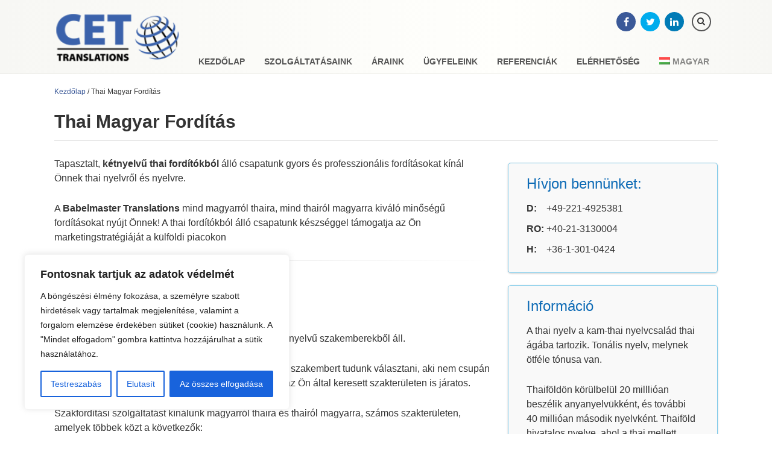

--- FILE ---
content_type: text/html; charset=UTF-8
request_url: https://www.babelmaster.de/hu/thai-magyar-forditas/
body_size: 17212
content:
<!DOCTYPE html>
<html lang="hu-HU" prefix="og: http://ogp.me/ns#">
<head >
<meta charset="UTF-8" />
<title>Thai Magyar Fordítás</title><meta name="viewport" content="width=device-width, initial-scale=1" />
<link rel="alternate" hreflang="de-de" href="https://www.babelmaster.de/uebersetzung-thailaendisch-deutsch/" />
<link rel="alternate" hreflang="en-us" href="https://www.babelmaster.de/en/translation-thai-english/" />
<link rel="alternate" hreflang="it-it" href="https://www.babelmaster.de/it/traduzioni-tailandese-italiano/" />
<link rel="alternate" hreflang="ro-ro" href="https://www.babelmaster.de/ro/traduceri-thailandeza-romana/" />
<link rel="alternate" hreflang="hu-hu" href="https://www.babelmaster.de/hu/thai-magyar-forditas/" />
<!-- This site is optimized with the Yoast SEO plugin v6.2 - https://yoa.st/1yg?utm_content=6.2 -->
<link rel="canonical" href="https://www.babelmaster.de/hu/thai-magyar-forditas/" />
<meta property="og:locale" content="hu_HU" />
<meta property="og:type" content="article" />
<meta property="og:title" content="Thai Magyar Fordítás" />
<meta property="og:url" content="https://www.babelmaster.de/hu/thai-magyar-forditas/" />
<meta property="og:site_name" content="CET Translations" />
<meta property="og:image" content="https://www.babelmaster.de/wp-content/images/icons/translation.png" />
<meta property="og:image:secure_url" content="https://www.babelmaster.de/wp-content/images/icons/translation.png" />
<meta property="og:image" content="https://www.babelmaster.de/wp-content/images/icons/localization.png" />
<meta property="og:image:secure_url" content="https://www.babelmaster.de/wp-content/images/icons/localization.png" />
<meta name="twitter:card" content="summary" />
<meta name="twitter:title" content="Thai Magyar Fordítás" />
<meta name="twitter:image" content="https://www.babelmaster.de/wp-content/images/icons/translation.png" />
<script type='application/ld+json'>{"@context":"http:\/\/schema.org","@type":"WebSite","@id":"#website","url":"https:\/\/www.babelmaster.de\/hu\/","name":"CET Translations"}</script>
<!-- / Yoast SEO plugin. -->
<link rel='dns-prefetch' href='//www.babelmaster.de' />
<link rel='dns-prefetch' href='//s.w.org' />
<link rel="alternate" type="application/rss+xml" title="CET Translations &raquo; hírcsatorna" href="http://feeds.feedburner.com/CET-Translations" />
<link rel="alternate" type="application/rss+xml" title="CET Translations &raquo; hozzászólás hírcsatorna" href="https://www.babelmaster.de/hu/comments/feed/" />
<!-- <link rel='stylesheet' id='masterpiece-css'  href='https://www.babelmaster.de/wp-content/themes/masterpiece/style.css' type='text/css' media='all' /> -->
<!-- <link rel='stylesheet' id='wpml-legacy-dropdown-0-css'  href='https://www.babelmaster.de/wp-content/plugins/sitepress-multilingual-cms/templates/language-switchers/legacy-dropdown/style.css' type='text/css' media='all' /> -->
<link rel="stylesheet" type="text/css" href="//www.babelmaster.de/wp-content/cache/wpfc-minified/e237aac5a031da8e458c81b22282473a/1678968979index.css" media="all"/>
<style id='wpml-legacy-dropdown-0-inline-css' type='text/css'>
.wpml-ls-statics-shortcode_actions{background-color:#ffffff;}.wpml-ls-statics-shortcode_actions, .wpml-ls-statics-shortcode_actions .wpml-ls-sub-menu, .wpml-ls-statics-shortcode_actions a {border-color:#cdcdcd;}.wpml-ls-statics-shortcode_actions a {color:#444444;background-color:#ffffff;}.wpml-ls-statics-shortcode_actions a:hover,.wpml-ls-statics-shortcode_actions a:focus {color:#000000;background-color:#eeeeee;}.wpml-ls-statics-shortcode_actions .wpml-ls-current-language>a {color:#444444;background-color:#ffffff;}.wpml-ls-statics-shortcode_actions .wpml-ls-current-language:hover>a, .wpml-ls-statics-shortcode_actions .wpml-ls-current-language>a:focus {color:#000000;background-color:#eeeeee;}
</style>
<!-- <link rel='stylesheet' id='wpml-legacy-horizontal-list-0-css'  href='https://www.babelmaster.de/wp-content/plugins/sitepress-multilingual-cms/templates/language-switchers/legacy-list-horizontal/style.css' type='text/css' media='all' /> -->
<link rel="stylesheet" type="text/css" href="//www.babelmaster.de/wp-content/cache/wpfc-minified/561b0bc8cc11fffc789dd00f2176a10a/1678968979index.css" media="all"/>
<style id='wpml-legacy-horizontal-list-0-inline-css' type='text/css'>
.wpml-ls-statics-footer{background-color:#ffffff;}.wpml-ls-statics-footer, .wpml-ls-statics-footer .wpml-ls-sub-menu, .wpml-ls-statics-footer a {border-color:#cdcdcd;}.wpml-ls-statics-footer a {color:#444444;background-color:#ffffff;}.wpml-ls-statics-footer a:hover,.wpml-ls-statics-footer a:focus {color:#000000;background-color:#eeeeee;}.wpml-ls-statics-footer .wpml-ls-current-language>a {color:#444444;background-color:#ffffff;}.wpml-ls-statics-footer .wpml-ls-current-language:hover>a, .wpml-ls-statics-footer .wpml-ls-current-language>a:focus {color:#000000;background-color:#eeeeee;}
</style>
<!-- <link rel='stylesheet' id='wpml-menu-item-0-css'  href='https://www.babelmaster.de/wp-content/plugins/sitepress-multilingual-cms/templates/language-switchers/menu-item/style.css' type='text/css' media='all' /> -->
<!-- <link rel='stylesheet' id='wpml-cms-nav-css-css'  href='https://www.babelmaster.de/wp-content/plugins/wpml-cms-nav/res/css/navigation.css' type='text/css' media='all' /> -->
<link rel="stylesheet" type="text/css" href="//www.babelmaster.de/wp-content/cache/wpfc-minified/4276e35d34cbd60ec271310aabc22508/1678968979index.css" media="all"/>
<!-- <link rel='stylesheet' id='cms-navigation-style-base-css'  href='https://www.babelmaster.de/wp-content/plugins/wpml-cms-nav/res/css/cms-navigation-base.css' type='text/css' media='screen' /> -->
<!-- <link rel='stylesheet' id='cms-navigation-style-css'  href='https://www.babelmaster.de/wp-content/plugins/wpml-cms-nav/res/css/cms-navigation.css' type='text/css' media='screen' /> -->
<link rel="stylesheet" type="text/css" href="//www.babelmaster.de/wp-content/cache/wpfc-minified/c81ea8bb261855ce43296449139d637e/1678968979index.css" media="screen"/>
<link rel='stylesheet' id='font-awesome-css'  href='//netdna.bootstrapcdn.com/font-awesome/4.3.0/css/font-awesome.min.css' type='text/css' media='all' />
<script type='text/javascript'>
/* <![CDATA[ */
var _ckyConfig = {"_ipData":[],"_assetsURL":"https:\/\/www.babelmaster.de\/wp-content\/plugins\/cookie-law-info\/lite\/frontend\/images\/","_publicURL":"https:\/\/www.babelmaster.de","_expiry":"365","_categories":[{"name":"Sz\u00fcks\u00e9ges","slug":"necessary","isNecessary":true,"ccpaDoNotSell":true,"cookies":[],"active":true,"defaultConsent":{"gdpr":true,"ccpa":true}},{"name":"Funkcion\u00e1lis","slug":"functional","isNecessary":false,"ccpaDoNotSell":true,"cookies":[],"active":true,"defaultConsent":{"gdpr":false,"ccpa":false}},{"name":"Analitika","slug":"analytics","isNecessary":false,"ccpaDoNotSell":true,"cookies":[],"active":true,"defaultConsent":{"gdpr":false,"ccpa":false}},{"name":"Teljes\u00edtm\u00e9ny","slug":"performance","isNecessary":false,"ccpaDoNotSell":true,"cookies":[],"active":true,"defaultConsent":{"gdpr":false,"ccpa":false}},{"name":"Hirdet\u00e9s","slug":"advertisement","isNecessary":false,"ccpaDoNotSell":true,"cookies":[],"active":true,"defaultConsent":{"gdpr":false,"ccpa":false}}],"_activeLaw":"gdpr","_rootDomain":"","_block":"1","_showBanner":"1","_bannerConfig":{"settings":{"type":"box","position":"bottom-left","applicableLaw":"gdpr"},"behaviours":{"reloadBannerOnAccept":false,"loadAnalyticsByDefault":false,"animations":{"onLoad":"animate","onHide":"sticky"}},"config":{"revisitConsent":{"status":true,"tag":"revisit-consent","position":"bottom-left","meta":{"url":"#"},"styles":{"background-color":"#0056a7"},"elements":{"title":{"type":"text","tag":"revisit-consent-title","status":true,"styles":{"color":"#0056a7"}}}},"preferenceCenter":{"toggle":{"status":true,"tag":"detail-category-toggle","type":"toggle","states":{"active":{"styles":{"background-color":"#1863DC"}},"inactive":{"styles":{"background-color":"#D0D5D2"}}}}},"categoryPreview":{"status":false,"toggle":{"status":true,"tag":"detail-category-preview-toggle","type":"toggle","states":{"active":{"styles":{"background-color":"#1863DC"}},"inactive":{"styles":{"background-color":"#D0D5D2"}}}}},"videoPlaceholder":{"status":true,"styles":{"background-color":"#000000","border-color":"#000000","color":"#ffffff"}},"readMore":{"status":false,"tag":"readmore-button","type":"link","meta":{"noFollow":true,"newTab":true},"styles":{"color":"#1863dc","background-color":"transparent","border-color":"transparent"}},"auditTable":{"status":true},"optOption":{"status":true,"toggle":{"status":true,"tag":"optout-option-toggle","type":"toggle","states":{"active":{"styles":{"background-color":"#1863dc"}},"inactive":{"styles":{"background-color":"#FFFFFF"}}}}}}},"_version":"3.0.8","_logConsent":"1","_tags":[{"tag":"accept-button","styles":{"color":"#FFFFFF","background-color":"#1863dc","border-color":"#1863dc"}},{"tag":"reject-button","styles":{"color":"#1863dc","background-color":"transparent","border-color":"#1863dc"}},{"tag":"settings-button","styles":{"color":"#1863dc","background-color":"transparent","border-color":"#1863dc"}},{"tag":"readmore-button","styles":{"color":"#1863dc","background-color":"transparent","border-color":"transparent"}},{"tag":"donotsell-button","styles":{"color":"#1863dc","background-color":"transparent","border-color":"transparent"}},{"tag":"accept-button","styles":{"color":"#FFFFFF","background-color":"#1863dc","border-color":"#1863dc"}},{"tag":"revisit-consent","styles":{"background-color":"#0056a7"}}],"_shortCodes":[{"key":"cky_readmore","content":"<a href=\"#\" class=\"cky-policy\" aria-label=\"[cky_readmore_text]\" target=\"_blank\" rel=\"noopener\" data-cky-tag=\"readmore-button\">Cookie-szab\u00e1lyzat<\/a>","tag":"readmore-button","status":false,"attributes":{"rel":"nofollow","target":"_blank"}},{"key":"cky_show_desc","content":"<button class=\"cky-show-desc-btn\" data-cky-tag=\"show-desc-button\" aria-label=\"[cky_showmore_text]\">Mutass t\u00f6bbet<\/button>","tag":"show-desc-button","status":true,"attributes":[]},{"key":"cky_hide_desc","content":"<button class=\"cky-show-desc-btn\" data-cky-tag=\"hide-desc-button\" aria-label=\"[cky_showless_text]\">Mutass kevesebbet<\/button>","tag":"hide-desc-button","status":true,"attributes":[]},{"key":"cky_category_toggle_label","content":"[cky_{{status}}_category_label] [cky_preference_{{category_slug}}_title]","tag":"","status":true,"attributes":[]},{"key":"cky_enable_category_label","content":"Enged\u00e9lyezze","tag":"","status":true,"attributes":[]},{"key":"cky_disable_category_label","content":"Letilt\u00e1s","tag":"","status":true,"attributes":[]},{"key":"cky_video_placeholder","content":"<div class=\"video-placeholder-normal\" data-cky-tag=\"video-placeholder\" id=\"[UNIQUEID]\"><p class=\"video-placeholder-text-normal\" data-cky-tag=\"placeholder-title\">K\u00e9rj\u00fck, fogadja el a cookie-k beleegyez\u00e9s\u00e9t<\/p><\/div>","tag":"","status":true,"attributes":[]},{"key":"cky_enable_optout_label","content":"Enged\u00e9lyezze","tag":"","status":true,"attributes":[]},{"key":"cky_disable_optout_label","content":"Letilt\u00e1s","tag":"","status":true,"attributes":[]},{"key":"cky_optout_toggle_label","content":"[cky_{{status}}_optout_label] [cky_optout_option_title]","tag":"","status":true,"attributes":[]},{"key":"cky_optout_option_title","content":"Ne \u00c9rt\u00e9kes\u00edtse vagy Ossza Meg SZem\u00e9lyes Adataimat","tag":"","status":true,"attributes":[]},{"key":"cky_optout_close_label","content":"Bez\u00e1r\u00e1s","tag":"","status":true,"attributes":[]}],"_rtl":"","_providersToBlock":[]};
var _ckyStyles = {"css":".cky-overlay{background: #000000; opacity: 0.4; position: fixed; top: 0; left: 0; width: 100%; height: 100%; z-index: 99999999;}.cky-hide{display: none;}.cky-btn-revisit-wrapper{display: flex; align-items: center; justify-content: center; background: #0056a7; width: 45px; height: 45px; border-radius: 50%; position: fixed; z-index: 999999; cursor: pointer;}.cky-revisit-bottom-left{bottom: 15px; left: 15px;}.cky-revisit-bottom-right{bottom: 15px; right: 15px;}.cky-btn-revisit-wrapper .cky-btn-revisit{display: flex; align-items: center; justify-content: center; background: none; border: none; cursor: pointer; position: relative; margin: 0; padding: 0;}.cky-btn-revisit-wrapper .cky-btn-revisit img{max-width: fit-content; margin: 0; height: 30px; width: 30px;}.cky-revisit-bottom-left:hover::before{content: attr(data-tooltip); position: absolute; background: #4e4b66; color: #ffffff; left: calc(100% + 7px); font-size: 12px; line-height: 16px; width: max-content; padding: 4px 8px; border-radius: 4px;}.cky-revisit-bottom-left:hover::after{position: absolute; content: \"\"; border: 5px solid transparent; left: calc(100% + 2px); border-left-width: 0; border-right-color: #4e4b66;}.cky-revisit-bottom-right:hover::before{content: attr(data-tooltip); position: absolute; background: #4e4b66; color: #ffffff; right: calc(100% + 7px); font-size: 12px; line-height: 16px; width: max-content; padding: 4px 8px; border-radius: 4px;}.cky-revisit-bottom-right:hover::after{position: absolute; content: \"\"; border: 5px solid transparent; right: calc(100% + 2px); border-right-width: 0; border-left-color: #4e4b66;}.cky-revisit-hide{display: none;}.cky-consent-container{position: fixed; width: 440px; box-sizing: border-box; z-index: 9999999; border-radius: 6px;}.cky-consent-container .cky-consent-bar{background: #ffffff; border: 1px solid; padding: 20px 26px; box-shadow: 0 -1px 10px 0 #acabab4d; border-radius: 6px;}.cky-box-bottom-left{bottom: 40px; left: 40px;}.cky-box-bottom-right{bottom: 40px; right: 40px;}.cky-box-top-left{top: 40px; left: 40px;}.cky-box-top-right{top: 40px; right: 40px;}.cky-custom-brand-logo-wrapper .cky-custom-brand-logo{width: 100px; height: auto; margin: 0 0 12px 0;}.cky-notice .cky-title{color: #212121; font-weight: 700; font-size: 18px; line-height: 24px; margin: 0 0 12px 0;}.cky-notice-des *,.cky-preference-content-wrapper *,.cky-accordion-header-des *,.cky-gpc-wrapper .cky-gpc-desc *{font-size: 14px;}.cky-notice-des{color: #212121; font-size: 14px; line-height: 24px; font-weight: 400;}.cky-notice-des img{height: 25px; width: 25px;}.cky-consent-bar .cky-notice-des p,.cky-gpc-wrapper .cky-gpc-desc p,.cky-preference-body-wrapper .cky-preference-content-wrapper p,.cky-accordion-header-wrapper .cky-accordion-header-des p,.cky-cookie-des-table li div:last-child p{color: inherit; margin-top: 0;}.cky-notice-des P:last-child,.cky-preference-content-wrapper p:last-child,.cky-cookie-des-table li div:last-child p:last-child,.cky-gpc-wrapper .cky-gpc-desc p:last-child{margin-bottom: 0;}.cky-notice-des a.cky-policy,.cky-notice-des button.cky-policy{font-size: 14px; color: #1863dc; white-space: nowrap; cursor: pointer; background: transparent; border: 1px solid; text-decoration: underline;}.cky-notice-des button.cky-policy{padding: 0;}.cky-notice-des a.cky-policy:focus-visible,.cky-notice-des button.cky-policy:focus-visible,.cky-preference-content-wrapper .cky-show-desc-btn:focus-visible,.cky-accordion-header .cky-accordion-btn:focus-visible,.cky-preference-header .cky-btn-close:focus-visible,.cky-switch input[type=\"checkbox\"]:focus-visible,.cky-footer-wrapper a:focus-visible,.cky-btn:focus-visible{outline: 2px solid #1863dc; outline-offset: 2px;}.cky-btn:focus:not(:focus-visible),.cky-accordion-header .cky-accordion-btn:focus:not(:focus-visible),.cky-preference-content-wrapper .cky-show-desc-btn:focus:not(:focus-visible),.cky-btn-revisit-wrapper .cky-btn-revisit:focus:not(:focus-visible),.cky-preference-header .cky-btn-close:focus:not(:focus-visible),.cky-consent-bar .cky-banner-btn-close:focus:not(:focus-visible){outline: 0;}button.cky-show-desc-btn:not(:hover):not(:active){color: #1863dc; background: transparent;}button.cky-accordion-btn:not(:hover):not(:active),button.cky-banner-btn-close:not(:hover):not(:active),button.cky-btn-revisit:not(:hover):not(:active),button.cky-btn-close:not(:hover):not(:active){background: transparent;}.cky-consent-bar button:hover,.cky-modal.cky-modal-open button:hover,.cky-consent-bar button:focus,.cky-modal.cky-modal-open button:focus{text-decoration: none;}.cky-notice-btn-wrapper{display: flex; justify-content: flex-start; align-items: center; flex-wrap: wrap; margin-top: 16px;}.cky-notice-btn-wrapper .cky-btn{text-shadow: none; box-shadow: none;}.cky-btn{flex: auto; max-width: 100%; font-size: 14px; font-family: inherit; line-height: 24px; padding: 8px; font-weight: 500; margin: 0 8px 0 0; border-radius: 2px; cursor: pointer; text-align: center; text-transform: none; min-height: 0;}.cky-btn:hover{opacity: 0.8;}.cky-btn-customize{color: #1863dc; background: transparent; border: 2px solid #1863dc;}.cky-btn-reject{color: #1863dc; background: transparent; border: 2px solid #1863dc;}.cky-btn-accept{background: #1863dc; color: #ffffff; border: 2px solid #1863dc;}.cky-btn:last-child{margin-right: 0;}@media (max-width: 576px){.cky-box-bottom-left{bottom: 0; left: 0;}.cky-box-bottom-right{bottom: 0; right: 0;}.cky-box-top-left{top: 0; left: 0;}.cky-box-top-right{top: 0; right: 0;}}@media (max-width: 440px){.cky-box-bottom-left, .cky-box-bottom-right, .cky-box-top-left, .cky-box-top-right{width: 100%; max-width: 100%;}.cky-consent-container .cky-consent-bar{padding: 20px 0;}.cky-custom-brand-logo-wrapper, .cky-notice .cky-title, .cky-notice-des, .cky-notice-btn-wrapper{padding: 0 24px;}.cky-notice-des{max-height: 40vh; overflow-y: scroll;}.cky-notice-btn-wrapper{flex-direction: column; margin-top: 0;}.cky-btn{width: 100%; margin: 10px 0 0 0;}.cky-notice-btn-wrapper .cky-btn-customize{order: 2;}.cky-notice-btn-wrapper .cky-btn-reject{order: 3;}.cky-notice-btn-wrapper .cky-btn-accept{order: 1; margin-top: 16px;}}@media (max-width: 352px){.cky-notice .cky-title{font-size: 16px;}.cky-notice-des *{font-size: 12px;}.cky-notice-des, .cky-btn{font-size: 12px;}}.cky-modal.cky-modal-open{display: flex; visibility: visible; -webkit-transform: translate(-50%, -50%); -moz-transform: translate(-50%, -50%); -ms-transform: translate(-50%, -50%); -o-transform: translate(-50%, -50%); transform: translate(-50%, -50%); top: 50%; left: 50%; transition: all 1s ease;}.cky-modal{box-shadow: 0 32px 68px rgba(0, 0, 0, 0.3); margin: 0 auto; position: fixed; max-width: 100%; background: #ffffff; top: 50%; box-sizing: border-box; border-radius: 6px; z-index: 999999999; color: #212121; -webkit-transform: translate(-50%, 100%); -moz-transform: translate(-50%, 100%); -ms-transform: translate(-50%, 100%); -o-transform: translate(-50%, 100%); transform: translate(-50%, 100%); visibility: hidden; transition: all 0s ease;}.cky-preference-center{max-height: 79vh; overflow: hidden; width: 845px; overflow: hidden; flex: 1 1 0; display: flex; flex-direction: column; border-radius: 6px;}.cky-preference-header{display: flex; align-items: center; justify-content: space-between; padding: 22px 24px; border-bottom: 1px solid;}.cky-preference-header .cky-preference-title{font-size: 18px; font-weight: 700; line-height: 24px;}.cky-preference-header .cky-btn-close{margin: 0; cursor: pointer; vertical-align: middle; padding: 0; background: none; border: none; width: auto; height: auto; min-height: 0; line-height: 0; text-shadow: none; box-shadow: none;}.cky-preference-header .cky-btn-close img{margin: 0; height: 10px; width: 10px;}.cky-preference-body-wrapper{padding: 0 24px; flex: 1; overflow: auto; box-sizing: border-box;}.cky-preference-content-wrapper,.cky-gpc-wrapper .cky-gpc-desc{font-size: 14px; line-height: 24px; font-weight: 400; padding: 12px 0;}.cky-preference-content-wrapper{border-bottom: 1px solid;}.cky-preference-content-wrapper img{height: 25px; width: 25px;}.cky-preference-content-wrapper .cky-show-desc-btn{font-size: 14px; font-family: inherit; color: #1863dc; text-decoration: none; line-height: 24px; padding: 0; margin: 0; white-space: nowrap; cursor: pointer; background: transparent; border-color: transparent; text-transform: none; min-height: 0; text-shadow: none; box-shadow: none;}.cky-accordion-wrapper{margin-bottom: 10px;}.cky-accordion{border-bottom: 1px solid;}.cky-accordion:last-child{border-bottom: none;}.cky-accordion .cky-accordion-item{display: flex; margin-top: 10px;}.cky-accordion .cky-accordion-body{display: none;}.cky-accordion.cky-accordion-active .cky-accordion-body{display: block; padding: 0 22px; margin-bottom: 16px;}.cky-accordion-header-wrapper{cursor: pointer; width: 100%;}.cky-accordion-item .cky-accordion-header{display: flex; justify-content: space-between; align-items: center;}.cky-accordion-header .cky-accordion-btn{font-size: 16px; font-family: inherit; color: #212121; line-height: 24px; background: none; border: none; font-weight: 700; padding: 0; margin: 0; cursor: pointer; text-transform: none; min-height: 0; text-shadow: none; box-shadow: none;}.cky-accordion-header .cky-always-active{color: #008000; font-weight: 600; line-height: 24px; font-size: 14px;}.cky-accordion-header-des{font-size: 14px; line-height: 24px; margin: 10px 0 16px 0;}.cky-accordion-chevron{margin-right: 22px; position: relative; cursor: pointer;}.cky-accordion-chevron-hide{display: none;}.cky-accordion .cky-accordion-chevron i::before{content: \"\"; position: absolute; border-right: 1.4px solid; border-bottom: 1.4px solid; border-color: inherit; height: 6px; width: 6px; -webkit-transform: rotate(-45deg); -moz-transform: rotate(-45deg); -ms-transform: rotate(-45deg); -o-transform: rotate(-45deg); transform: rotate(-45deg); transition: all 0.2s ease-in-out; top: 8px;}.cky-accordion.cky-accordion-active .cky-accordion-chevron i::before{-webkit-transform: rotate(45deg); -moz-transform: rotate(45deg); -ms-transform: rotate(45deg); -o-transform: rotate(45deg); transform: rotate(45deg);}.cky-audit-table{background: #f4f4f4; border-radius: 6px;}.cky-audit-table .cky-empty-cookies-text{color: inherit; font-size: 12px; line-height: 24px; margin: 0; padding: 10px;}.cky-audit-table .cky-cookie-des-table{font-size: 12px; line-height: 24px; font-weight: normal; padding: 15px 10px; border-bottom: 1px solid; border-bottom-color: inherit; margin: 0;}.cky-audit-table .cky-cookie-des-table:last-child{border-bottom: none;}.cky-audit-table .cky-cookie-des-table li{list-style-type: none; display: flex; padding: 3px 0;}.cky-audit-table .cky-cookie-des-table li:first-child{padding-top: 0;}.cky-cookie-des-table li div:first-child{width: 100px; font-weight: 600; word-break: break-word; word-wrap: break-word;}.cky-cookie-des-table li div:last-child{flex: 1; word-break: break-word; word-wrap: break-word; margin-left: 8px;}.cky-footer-shadow{display: block; width: 100%; height: 40px; background: linear-gradient(180deg, rgba(255, 255, 255, 0) 0%, #ffffff 100%); position: absolute; bottom: calc(100% - 1px);}.cky-footer-wrapper{position: relative;}.cky-prefrence-btn-wrapper{display: flex; flex-wrap: wrap; align-items: center; justify-content: center; padding: 22px 24px; border-top: 1px solid;}.cky-prefrence-btn-wrapper .cky-btn{flex: auto; max-width: 100%; text-shadow: none; box-shadow: none;}.cky-btn-preferences{color: #1863dc; background: transparent; border: 2px solid #1863dc;}.cky-preference-header,.cky-preference-body-wrapper,.cky-preference-content-wrapper,.cky-accordion-wrapper,.cky-accordion,.cky-accordion-wrapper,.cky-footer-wrapper,.cky-prefrence-btn-wrapper{border-color: inherit;}@media (max-width: 845px){.cky-modal{max-width: calc(100% - 16px);}}@media (max-width: 576px){.cky-modal{max-width: 100%;}.cky-preference-center{max-height: 100vh;}.cky-prefrence-btn-wrapper{flex-direction: column;}.cky-accordion.cky-accordion-active .cky-accordion-body{padding-right: 0;}.cky-prefrence-btn-wrapper .cky-btn{width: 100%; margin: 10px 0 0 0;}.cky-prefrence-btn-wrapper .cky-btn-reject{order: 3;}.cky-prefrence-btn-wrapper .cky-btn-accept{order: 1; margin-top: 0;}.cky-prefrence-btn-wrapper .cky-btn-preferences{order: 2;}}@media (max-width: 425px){.cky-accordion-chevron{margin-right: 15px;}.cky-notice-btn-wrapper{margin-top: 0;}.cky-accordion.cky-accordion-active .cky-accordion-body{padding: 0 15px;}}@media (max-width: 352px){.cky-preference-header .cky-preference-title{font-size: 16px;}.cky-preference-header{padding: 16px 24px;}.cky-preference-content-wrapper *, .cky-accordion-header-des *{font-size: 12px;}.cky-preference-content-wrapper, .cky-preference-content-wrapper .cky-show-more, .cky-accordion-header .cky-always-active, .cky-accordion-header-des, .cky-preference-content-wrapper .cky-show-desc-btn, .cky-notice-des a.cky-policy{font-size: 12px;}.cky-accordion-header .cky-accordion-btn{font-size: 14px;}}.cky-switch{display: flex;}.cky-switch input[type=\"checkbox\"]{position: relative; width: 44px; height: 24px; margin: 0; background: #d0d5d2; -webkit-appearance: none; border-radius: 50px; cursor: pointer; outline: 0; border: none; top: 0;}.cky-switch input[type=\"checkbox\"]:checked{background: #1863dc;}.cky-switch input[type=\"checkbox\"]:before{position: absolute; content: \"\"; height: 20px; width: 20px; left: 2px; bottom: 2px; border-radius: 50%; background-color: white; -webkit-transition: 0.4s; transition: 0.4s; margin: 0;}.cky-switch input[type=\"checkbox\"]:after{display: none;}.cky-switch input[type=\"checkbox\"]:checked:before{-webkit-transform: translateX(20px); -ms-transform: translateX(20px); transform: translateX(20px);}@media (max-width: 425px){.cky-switch input[type=\"checkbox\"]{width: 38px; height: 21px;}.cky-switch input[type=\"checkbox\"]:before{height: 17px; width: 17px;}.cky-switch input[type=\"checkbox\"]:checked:before{-webkit-transform: translateX(17px); -ms-transform: translateX(17px); transform: translateX(17px);}}.cky-consent-bar .cky-banner-btn-close{position: absolute; right: 9px; top: 5px; background: none; border: none; cursor: pointer; padding: 0; margin: 0; min-height: 0; line-height: 0; height: auto; width: auto; text-shadow: none; box-shadow: none;}.cky-consent-bar .cky-banner-btn-close img{height: 9px; width: 9px; margin: 0;}.cky-notice-group{font-size: 14px; line-height: 24px; font-weight: 400; color: #212121;}.cky-notice-btn-wrapper .cky-btn-do-not-sell{font-size: 14px; line-height: 24px; padding: 6px 0; margin: 0; font-weight: 500; background: none; border-radius: 2px; border: none; white-space: nowrap; cursor: pointer; text-align: left; color: #1863dc; background: transparent; border-color: transparent; box-shadow: none; text-shadow: none;}.cky-consent-bar .cky-banner-btn-close:focus-visible,.cky-notice-btn-wrapper .cky-btn-do-not-sell:focus-visible,.cky-opt-out-btn-wrapper .cky-btn:focus-visible,.cky-opt-out-checkbox-wrapper input[type=\"checkbox\"].cky-opt-out-checkbox:focus-visible{outline: 2px solid #1863dc; outline-offset: 2px;}@media (max-width: 440px){.cky-consent-container{width: 100%;}}@media (max-width: 352px){.cky-notice-des a.cky-policy, .cky-notice-btn-wrapper .cky-btn-do-not-sell{font-size: 12px;}}.cky-opt-out-wrapper{padding: 12px 0;}.cky-opt-out-wrapper .cky-opt-out-checkbox-wrapper{display: flex; align-items: center;}.cky-opt-out-checkbox-wrapper .cky-opt-out-checkbox-label{font-size: 16px; font-weight: 700; line-height: 24px; margin: 0 0 0 12px; cursor: pointer;}.cky-opt-out-checkbox-wrapper input[type=\"checkbox\"].cky-opt-out-checkbox{background-color: #ffffff; border: 1px solid black; width: 20px; height: 18.5px; margin: 0; -webkit-appearance: none; position: relative; display: flex; align-items: center; justify-content: center; border-radius: 2px; cursor: pointer;}.cky-opt-out-checkbox-wrapper input[type=\"checkbox\"].cky-opt-out-checkbox:checked{background-color: #1863dc; border: none;}.cky-opt-out-checkbox-wrapper input[type=\"checkbox\"].cky-opt-out-checkbox:checked::after{left: 6px; bottom: 4px; width: 7px; height: 13px; border: solid #ffffff; border-width: 0 3px 3px 0; border-radius: 2px; -webkit-transform: rotate(45deg); -ms-transform: rotate(45deg); transform: rotate(45deg); content: \"\"; position: absolute; box-sizing: border-box;}.cky-opt-out-checkbox-wrapper.cky-disabled .cky-opt-out-checkbox-label,.cky-opt-out-checkbox-wrapper.cky-disabled input[type=\"checkbox\"].cky-opt-out-checkbox{cursor: no-drop;}.cky-gpc-wrapper{margin: 0 0 0 32px;}.cky-footer-wrapper .cky-opt-out-btn-wrapper{display: flex; flex-wrap: wrap; align-items: center; justify-content: center; padding: 22px 24px;}.cky-opt-out-btn-wrapper .cky-btn{flex: auto; max-width: 100%; text-shadow: none; box-shadow: none;}.cky-opt-out-btn-wrapper .cky-btn-cancel{border: 1px solid #dedfe0; background: transparent; color: #858585;}.cky-opt-out-btn-wrapper .cky-btn-confirm{background: #1863dc; color: #ffffff; border: 1px solid #1863dc;}@media (max-width: 352px){.cky-opt-out-checkbox-wrapper .cky-opt-out-checkbox-label{font-size: 14px;}.cky-gpc-wrapper .cky-gpc-desc, .cky-gpc-wrapper .cky-gpc-desc *{font-size: 12px;}.cky-opt-out-checkbox-wrapper input[type=\"checkbox\"].cky-opt-out-checkbox{width: 16px; height: 16px;}.cky-opt-out-checkbox-wrapper input[type=\"checkbox\"].cky-opt-out-checkbox:checked::after{left: 5px; bottom: 4px; width: 3px; height: 9px;}.cky-gpc-wrapper{margin: 0 0 0 28px;}}.video-placeholder-youtube{background-size: 100% 100%; background-position: center; background-repeat: no-repeat; background-color: #b2b0b059; position: relative; display: flex; align-items: center; justify-content: center; max-width: 100%;}.video-placeholder-text-youtube{text-align: center; align-items: center; padding: 10px 16px; background-color: #000000cc; color: #ffffff; border: 1px solid; border-radius: 2px; cursor: pointer;}.video-placeholder-normal{background-image: url(\"\/wp-content\/plugins\/cookie-law-info\/lite\/frontend\/images\/placeholder.svg\"); background-size: 80px; background-position: center; background-repeat: no-repeat; background-color: #b2b0b059; position: relative; display: flex; align-items: flex-end; justify-content: center; max-width: 100%;}.video-placeholder-text-normal{align-items: center; padding: 10px 16px; text-align: center; border: 1px solid; border-radius: 2px; cursor: pointer;}.cky-rtl{direction: rtl; text-align: right;}.cky-rtl .cky-banner-btn-close{left: 9px; right: auto;}.cky-rtl .cky-notice-btn-wrapper .cky-btn:last-child{margin-right: 8px;}.cky-rtl .cky-notice-btn-wrapper .cky-btn:first-child{margin-right: 0;}.cky-rtl .cky-notice-btn-wrapper{margin-left: 0; margin-right: 15px;}.cky-rtl .cky-prefrence-btn-wrapper .cky-btn{margin-right: 8px;}.cky-rtl .cky-prefrence-btn-wrapper .cky-btn:first-child{margin-right: 0;}.cky-rtl .cky-accordion .cky-accordion-chevron i::before{border: none; border-left: 1.4px solid; border-top: 1.4px solid; left: 12px;}.cky-rtl .cky-accordion.cky-accordion-active .cky-accordion-chevron i::before{-webkit-transform: rotate(-135deg); -moz-transform: rotate(-135deg); -ms-transform: rotate(-135deg); -o-transform: rotate(-135deg); transform: rotate(-135deg);}@media (max-width: 768px){.cky-rtl .cky-notice-btn-wrapper{margin-right: 0;}}@media (max-width: 576px){.cky-rtl .cky-notice-btn-wrapper .cky-btn:last-child{margin-right: 0;}.cky-rtl .cky-prefrence-btn-wrapper .cky-btn{margin-right: 0;}.cky-rtl .cky-accordion.cky-accordion-active .cky-accordion-body{padding: 0 22px 0 0;}}@media (max-width: 425px){.cky-rtl .cky-accordion.cky-accordion-active .cky-accordion-body{padding: 0 15px 0 0;}}.cky-rtl .cky-opt-out-btn-wrapper .cky-btn{margin-right: 12px;}.cky-rtl .cky-opt-out-btn-wrapper .cky-btn:first-child{margin-right: 0;}.cky-rtl .cky-opt-out-checkbox-wrapper .cky-opt-out-checkbox-label{margin: 0 12px 0 0;}"};
/* ]]> */
</script>
<script src='//www.babelmaster.de/wp-content/cache/wpfc-minified/cc478c1fdab3a0dd0f5dabc4a413dbfb/1678968979index.js' type="text/javascript"></script>
<!-- <script type='text/javascript' src='https://www.babelmaster.de/wp-content/plugins/cookie-law-info/lite/frontend/js/script.min.js'></script> -->
<!-- <script type='text/javascript' src='https://www.babelmaster.de/wp-content/plugins/sitepress-multilingual-cms/templates/language-switchers/legacy-dropdown/script.js'></script> -->
<!--[if lt IE 9]>
<script type='text/javascript' src='https://www.babelmaster.de/wp-content/themes/genesis/lib/js/html5shiv.min.js'></script>
<![endif]-->
<script src='//www.babelmaster.de/wp-content/cache/wpfc-minified/3e922f2f522d101274ca18e222f21da6/1678968979index.js' type="text/javascript"></script>
<!-- <script type='text/javascript' src='https://www.babelmaster.de/wp-content/themes/masterpiece/js/modernizr.min.js'></script> -->
<!-- <script type='text/javascript' src='https://www.babelmaster.de/wp-includes/js/jquery/jquery.js'></script> -->
<!-- <script type='text/javascript' src='https://www.babelmaster.de/wp-includes/js/jquery/jquery-migrate.min.js'></script> -->
<link rel='https://api.w.org/' href='https://www.babelmaster.de/hu/wp-json/' />
<link rel="EditURI" type="application/rsd+xml" title="RSD" href="https://www.babelmaster.de/xmlrpc.php?rsd" />
<link rel="wlwmanifest" type="application/wlwmanifest+xml" href="https://www.babelmaster.de/wp-includes/wlwmanifest.xml" /> 
<link rel='shortlink' href='https://www.babelmaster.de/hu/?p=2035' />
<link rel="alternate" type="application/json+oembed" href="https://www.babelmaster.de/hu/wp-json/oembed/1.0/embed?url=https%3A%2F%2Fwww.babelmaster.de%2Fhu%2Fthai-magyar-forditas%2F" />
<link rel="alternate" type="text/xml+oembed" href="https://www.babelmaster.de/hu/wp-json/oembed/1.0/embed?url=https%3A%2F%2Fwww.babelmaster.de%2Fhu%2Fthai-magyar-forditas%2F&#038;format=xml" />
<meta name="generator" content="WPML ver:3.8.4 stt:9,1,4,3,23,27,46,47,2,55;" />
<style id="cky-style-inline">[data-cky-tag]{visibility:hidden;}</style><link rel="icon" href="https://www.babelmaster.de/hu/images/favicon.png" />
<link rel="pingback" href="https://www.babelmaster.de/xmlrpc.php" />
<style type="text/css">
.header-image .site-title a {
background: url('/wp-content/images/Logo.png') no-repeat scroll left top; background-size: contain; width: 210px; height: 110px; }
@media
only screen and (-webkit-min-device-pixel-ratio: 2),
only screen and (   min--moz-device-pixel-ratio: 2),
only screen and (     -o-min-device-pixel-ratio: 2/1),
only screen and (        min-device-pixel-ratio: 2),
only screen and (                min-resolution: 192dpi),
only screen and (                min-resolution: 2dppx) {
.header-image .site-title a {
background: url('/wp-content/images/Logo-2x.png') no-repeat scroll left top; background-size: contain; width: 210px; height: 110px; }
}
</style>
<style type="text/css" media="screen">html,html body,* html body{margin-top:0px !important}#wpadminbar{filter:alpha(opacity=10);opacity:0.1;-webkit-transition:all .3s ease;-moz-transition:all .3s ease;-o-transition:all .3s ease;transition:all .3s ease}#wpadminbar:hover{filter:alpha(opacity=100);opacity:1}#wpadminbar{top:-22px;}#wpadminbar:hover{top:0px}</style></head>
<body class="page-template-default page page-id-2035 header-image full-width-content" itemscope itemtype="http://schema.org/WebPage"><nav class="nav-secondary" itemscope itemtype="http://schema.org/SiteNavigationElement"><div class="wrap"><ul id="menu-top-menu-hungarian" class="menu genesis-nav-menu menu-secondary"><li id="menu-item-1020" class="menu-item menu-item-type-post_type menu-item-object-page menu-item-home menu-item-1020"><a href="https://www.babelmaster.de/hu/" itemprop="url"><span itemprop="name">Kezdőlap</span></a></li>
<li id="menu-item-1065" class="menu-item menu-item-type-post_type menu-item-object-page menu-item-1065"><a href="https://www.babelmaster.de/hu/szolgaltatasok/" itemprop="url"><span itemprop="name">Szolgáltatásaink</span></a></li>
<li id="menu-item-1021" class="menu-item menu-item-type-post_type menu-item-object-page menu-item-1021"><a href="https://www.babelmaster.de/hu/araink/" itemprop="url"><span itemprop="name">Áraink</span></a></li>
<li id="menu-item-599" class="menu-item menu-item-type-post_type menu-item-object-page menu-item-599"><a href="https://www.babelmaster.de/hu/ugyfeleink/" itemprop="url"><span itemprop="name">Ügyfeleink</span></a></li>
<li id="menu-item-1022" class="menu-item menu-item-type-post_type menu-item-object-page menu-item-1022"><a href="https://www.babelmaster.de/hu/ajanlasok/" itemprop="url"><span itemprop="name">Referenciák</span></a></li>
<li id="menu-item-619" class="menu-item menu-item-type-post_type menu-item-object-page menu-item-619"><a href="https://www.babelmaster.de/hu/kapcsolat/" itemprop="url"><span itemprop="name">Elérhetőség</span></a></li>
<li id="menu-item-wpml-ls-14-hu" class="menu-item-language menu-item-language-current menu-item menu-item-has-children wpml-ls-slot-14 wpml-ls-item wpml-ls-item-hu wpml-ls-current-language wpml-ls-menu-item wpml-ls-last-item menu-item-wpml-ls-14-hu"><a title="Magyar" href="https://www.babelmaster.de/hu/thai-magyar-forditas/" itemprop="url"><span itemprop="name"><img class="wpml-ls-flag" src="https://www.babelmaster.de/wp-content/plugins/sitepress-multilingual-cms/res/flags/hu.png" alt="hu" title="Magyar"><span class="wpml-ls-display">Magyar</span></span></a>
<ul class="sub-menu">
<li id="menu-item-wpml-ls-14-de" class="menu-item-language menu-item wpml-ls-slot-14 wpml-ls-item wpml-ls-item-de wpml-ls-menu-item wpml-ls-first-item menu-item-wpml-ls-14-de"><a title="német" href="https://www.babelmaster.de/uebersetzung-thailaendisch-deutsch/" itemprop="url"><span itemprop="name"><img class="wpml-ls-flag" src="https://www.babelmaster.de/wp-content/plugins/sitepress-multilingual-cms/res/flags/de.png" alt="de" title="Deutsch"><span class="wpml-ls-display">német</span></span></a></li>
<li id="menu-item-wpml-ls-14-en" class="menu-item-language menu-item wpml-ls-slot-14 wpml-ls-item wpml-ls-item-en wpml-ls-menu-item menu-item-wpml-ls-14-en"><a title="angol" href="https://www.babelmaster.de/en/translation-thai-english/" itemprop="url"><span itemprop="name"><img class="wpml-ls-flag" src="https://www.babelmaster.de/wp-content/plugins/sitepress-multilingual-cms/res/flags/en.png" alt="en" title="English"><span class="wpml-ls-display">angol</span></span></a></li>
<li id="menu-item-wpml-ls-14-it" class="menu-item-language menu-item wpml-ls-slot-14 wpml-ls-item wpml-ls-item-it wpml-ls-menu-item menu-item-wpml-ls-14-it"><a title="olasz" href="https://www.babelmaster.de/it/traduzioni-tailandese-italiano/" itemprop="url"><span itemprop="name"><img class="wpml-ls-flag" src="https://www.babelmaster.de/wp-content/plugins/sitepress-multilingual-cms/res/flags/it.png" alt="it" title="Italiano"><span class="wpml-ls-display">olasz</span></span></a></li>
<li id="menu-item-wpml-ls-14-ro" class="menu-item-language menu-item wpml-ls-slot-14 wpml-ls-item wpml-ls-item-ro wpml-ls-menu-item menu-item-wpml-ls-14-ro"><a title="román" href="https://www.babelmaster.de/ro/traduceri-thailandeza-romana/" itemprop="url"><span itemprop="name"><img class="wpml-ls-flag" src="https://www.babelmaster.de/wp-content/plugins/sitepress-multilingual-cms/res/flags/ro.png" alt="ro" title="Română"><span class="wpml-ls-display">román</span></span></a></li>
</ul>
</li>
</ul><nav class="nav-image"><a href="/"><img src="/wp-content/images/Logo-90x40.png" width="90" height="40" alt="Home"></a></nav></div></nav><header class="site-header" itemscope itemtype="http://schema.org/WPHeader"><div class="wrap"><div class="title-area"><p class="site-title" itemprop="headline"><a href="https://www.babelmaster.de/hu/">CET Translations</a></p><p class="site-description" itemprop="description">we speak your language</p></div><div class="widget-area header-widget-area">	<ul id='masterpiece-social' class="lim-width">
<li style="float:right;">
<form action='https://www.babelmaster.de/hu' id='masterpiece-search' method='GET'>
<input class='searchinput' name='s' type='text' placeholder='Keresés…' value=""/>
<button class='searchbutton fa fa-search' type='submit'><span>Mehet</span></button>
</form>
</li>
<li><a href="https://www.facebook.com/pages/CET-Translations/107236635990745" target="_blank" title="Facebook" class="fa fa-facebook"><span>Facebook</span></a></li>
<li><a href="https://twitter.com/" target="_blank" title="Twitter" class="fa fa-twitter"><span>Twitter</span></a></li>
<li><a href="https://www.linkedin.com/company/cet-translations" target="_blank" title="LinkedIn" class="fa fa-linkedin"><span>LinkedIn</span></a></li>	</ul>
</div></div></header><nav class="nav-primary" itemscope itemtype="http://schema.org/SiteNavigationElement"><div class="wrap"><ul id="menu-top-menu-hungarian-1" class="menu genesis-nav-menu menu-primary"><li class="menu-item menu-item-type-post_type menu-item-object-page menu-item-home menu-item-1020"><a href="https://www.babelmaster.de/hu/" itemprop="url"><span itemprop="name">Kezdőlap</span></a></li>
<li class="menu-item menu-item-type-post_type menu-item-object-page menu-item-1065"><a href="https://www.babelmaster.de/hu/szolgaltatasok/" itemprop="url"><span itemprop="name">Szolgáltatásaink</span></a></li>
<li class="menu-item menu-item-type-post_type menu-item-object-page menu-item-1021"><a href="https://www.babelmaster.de/hu/araink/" itemprop="url"><span itemprop="name">Áraink</span></a></li>
<li class="menu-item menu-item-type-post_type menu-item-object-page menu-item-599"><a href="https://www.babelmaster.de/hu/ugyfeleink/" itemprop="url"><span itemprop="name">Ügyfeleink</span></a></li>
<li class="menu-item menu-item-type-post_type menu-item-object-page menu-item-1022"><a href="https://www.babelmaster.de/hu/ajanlasok/" itemprop="url"><span itemprop="name">Referenciák</span></a></li>
<li class="menu-item menu-item-type-post_type menu-item-object-page menu-item-619"><a href="https://www.babelmaster.de/hu/kapcsolat/" itemprop="url"><span itemprop="name">Elérhetőség</span></a></li>
<li class="menu-item-language menu-item-language-current menu-item menu-item-has-children wpml-ls-slot-14 wpml-ls-item wpml-ls-item-hu wpml-ls-current-language wpml-ls-menu-item wpml-ls-last-item menu-item-wpml-ls-14-hu"><a title="Magyar" href="https://www.babelmaster.de/hu/thai-magyar-forditas/" itemprop="url"><span itemprop="name"><img class="wpml-ls-flag" src="https://www.babelmaster.de/wp-content/plugins/sitepress-multilingual-cms/res/flags/hu.png" alt="hu" title="Magyar"><span class="wpml-ls-display">Magyar</span></span></a>
<ul class="sub-menu">
<li class="menu-item-language menu-item wpml-ls-slot-14 wpml-ls-item wpml-ls-item-de wpml-ls-menu-item wpml-ls-first-item menu-item-wpml-ls-14-de"><a title="német" href="https://www.babelmaster.de/uebersetzung-thailaendisch-deutsch/" itemprop="url"><span itemprop="name"><img class="wpml-ls-flag" src="https://www.babelmaster.de/wp-content/plugins/sitepress-multilingual-cms/res/flags/de.png" alt="de" title="Deutsch"><span class="wpml-ls-display">német</span></span></a></li>
<li class="menu-item-language menu-item wpml-ls-slot-14 wpml-ls-item wpml-ls-item-en wpml-ls-menu-item menu-item-wpml-ls-14-en"><a title="angol" href="https://www.babelmaster.de/en/translation-thai-english/" itemprop="url"><span itemprop="name"><img class="wpml-ls-flag" src="https://www.babelmaster.de/wp-content/plugins/sitepress-multilingual-cms/res/flags/en.png" alt="en" title="English"><span class="wpml-ls-display">angol</span></span></a></li>
<li class="menu-item-language menu-item wpml-ls-slot-14 wpml-ls-item wpml-ls-item-it wpml-ls-menu-item menu-item-wpml-ls-14-it"><a title="olasz" href="https://www.babelmaster.de/it/traduzioni-tailandese-italiano/" itemprop="url"><span itemprop="name"><img class="wpml-ls-flag" src="https://www.babelmaster.de/wp-content/plugins/sitepress-multilingual-cms/res/flags/it.png" alt="it" title="Italiano"><span class="wpml-ls-display">olasz</span></span></a></li>
<li class="menu-item-language menu-item wpml-ls-slot-14 wpml-ls-item wpml-ls-item-ro wpml-ls-menu-item menu-item-wpml-ls-14-ro"><a title="román" href="https://www.babelmaster.de/ro/traduceri-thailandeza-romana/" itemprop="url"><span itemprop="name"><img class="wpml-ls-flag" src="https://www.babelmaster.de/wp-content/plugins/sitepress-multilingual-cms/res/flags/ro.png" alt="ro" title="Română"><span class="wpml-ls-display">román</span></span></a></li>
</ul>
</li>
</ul></div></nav><div class="site-container"><div class="site-inner"><div class="content-sidebar-wrap"><main class="content"><div class="breadcrumb" itemprop="breadcrumb" itemscope itemtype="http://schema.org/BreadcrumbList"><span class="breadcrumb-link-wrap" itemprop="itemListElement" itemscope itemtype="http://schema.org/ListItem"><a href="https://www.babelmaster.de/hu/" itemprop="item"><span itemprop="name">Kezdőlap</span></a></span> <span aria-label="breadcrumb separator">/</span> Thai Magyar Fordítás</div><article class="post-2035 page type-page status-publish entry" itemscope itemtype="http://schema.org/CreativeWork"><header class="entry-header"><h1 class="entry-title" itemprop="headline">Thai Magyar Fordítás</h1> 
</header><div class="entry-content" itemprop="text"><p><div class="two-thirds margin-left-zero">Tapasztalt, <b>kétnyelvű thai fordítókból</b> álló csapatunk gyors és professzionális fordításokat kínál Önnek thai nyelvről és nyelvre.</p>
<p>A <b>Babelmaster Translations</b> mind magyarról thaira, mind thairól magyarra kiváló minőségű fordításokat nyújt Önnek! A thai fordítókból álló csapatunk készséggel támogatja az Ön marketingstratégiáját a külföldi piacokon</p>
<hr class="clear opacity">
<p>&nbsp;</p>
<h2>Tapasztalt thai fordítók</h2>
<p>A <b>Babelmaster Translations</b> fordítói csapata thai anyanyelvű szakemberekből áll.</p>
<p>Több mint 10 000 fordítóból álló adatbázisunkból olyan szakembert tudunk választani, aki nem csupán a szükséges nyelvi készségekkel rendelkezik, hanem az Ön által keresett szakterületen is járatos.</p>
<p>Szakfordítási szolgáltatást kínálunk magyarról thaira és thairól magyarra, számos szakterületen, amelyek többek közt a következők:</p>
<div class="one-fourth first" style="width: 90px; float: left;">
<img src="/wp-content/images/icons/translation.png" alt="Tapasztalt fordítók" width="90" height="90" /><br />
</div><div class="one-fourth">
<ul>
<li>autóipar</li>
<li>építőipar</li>
<li>vegyipar</li>
<li>energiaipar</li>
<li>pénzügy/banki terület</li>
<li>hardver és szoftver</li>
</ul>
</div><div class="one-fourth">
<ul>
<li>jogi szövegek, szerződések</li>
<li>fogyasztási cikkek</li>
<li>légiközlekedés</li>
<li>egészségügy</li>
<li>élelmiszer</li>
<li>gyógyszerészet</li>
</ul>
</div><div class="one-fourth">
<ul>
<li>technikai szövegek</li>
<li>telekommunikáció</li>
<li>turizmus</li>
<li>reklámszövegek</li>
</ul>
</div><div class="clr"></div></p>
<p>Minden fordítási folyamatunkat és rendszerünket a fordítói iparág legismertebb szabványa, az <strong>ISO 9001:2008 </strong>tanúsítja. Cégünk a <strong>GALA</strong> (Globalization &amp; Localization Association) és az <strong>ATA</strong> (American Translators Association) tagja, emellett pedig a vállalati alkalmazási szoftverek piacvezetőjének, az SAP-nak az egyik elsőszámú nyelvi szolgáltatója, és az <strong>SAP PartnerEdge Program</strong> tagja immáron több mint 10 éve.</p>
<hr class="clear opacity">
<h2>Weboldalak lokalizálása thai nyelvre</h2>
<p><img class="alignleft" src="/wp-content/images/icons/localization.png" alt="Weboldalak lokalizálása" width="90" height="90" />A Babelmaster Translations a weboldalainak fordítását – magyarról thaira vagy thairól magyarra – kifogástalan minőségben megoldja! Tapasztalt nyelvi szakembereink lokalizálási specialistákkal együtt rendelkezésükre állnak, ha szeretné kiterjeszteni internetes jelenlétét thai nyelven is. A Babelmaster Translations weboldalának, ill. internetes megjelenésének thai és magyar fordítását is biztosítja.</p>
<hr class="clear opacity">
<h2>Szoftverlokalizáció thai nyelvre</h2>
<p><img class="alignleft" src="/wp-content/images/icons/localization.png" alt="Weboldalak lokalizálása" width="90" height="90" /></p>
<p>A szoftverlokalizáció elengedhetetlen ahhoz, hogy szoftvertermékét a világ minden fontos piacán értékesíteni tudja.</p>
<p>A Babelmaster szoftverlokalizációs csoport rengeteg tapasztalatot és tudást halmozott fel a lokalizáció értékelése, a többnyelvű adatbázisok, a kivitelezés és a tesztelés terén. Szakértelmünk segít Önnek abban, hogy olyan terméket fejlesszen, amely megfelel a felhasználói célcsoport kulturális jellemzőinek, elvárásainak, gondolkodásmódjának és igényeinek.</p>
<hr class="clear opacity">
<p></div><div class="one-third float-right"><div class="sidebar-block contacts" style="clear:both: float:none; width:100%;"><h3 style="color: #0f6cb6;">Hívjon bennünket:</h3>
<ul>
<li><strong>D:</strong>    +49-221-4925381</li>
<li><strong>RO:</strong> +40-21-3130004</li>
<li><strong>H:</strong>    +36-1-301-0424</li>
</ul>
</div><div class="sidebar-block" style="clear:both: float:none; width:100%;"><h3 style="color: #0f6cb6;">Információ</h3>A thai nyelv a kam-thai nyelvcsalád thai ágába tartozik. Tonális nyelv, melynek ötféle tónusa van.</p>
<p>Thaiföldön körülbelül 20 milllióan beszélik anyanyelvükként, és további 40 millióan második nyelvként. Thaiföld hivatalos nyelve, ahol a thai mellett számos más nyelvet is beszélnek.</p>
<p>A thai nyelv legközelebbi rokona a lao, a két nyelv beszélői kölcsönösen értik egymást.</p>
<p>A thai írás abugida ábécét használ: a mássalhangzójelek horizontálisan, balról jobbra követik egymást. Ezzel szemben a magánhangzójelek önálló részeket nem, csupán a mássalhangzójelekkel közös egységeket alkotnak úgy, hogy előttük, utánuk, felettük, vagy ezek kombinációjaként helyezkednek el. A mellékjelek a tónust jelölik.</p>
<p>A standard thai nyelv alapja a közép-thai (más néven sziámi) dialektus.</p>
<p>A thai nyelvnek számos különböző dialektusa ismert, melyek olyannyira eltérnek a standard thaitól, hogy a nyelvészek rokonnyelvekként, és nem thai dialektusokként osztályozzák őket.</p>
<p>Anyanyelvi beszélői azonban a thai nyelv regionális változataiként tekintenek rájuk.</p>
<p>A thai nyelv ISO nyelvkódja <em>th</em>.</div></div></p>
</div> </article></main></div></div></div><div class="footer-widgets"><div class="wrap"><div class="footer-widgets-1 widget-area"><section id="text-8" class="widget widget_text"><div class="widget-wrap">			<div class="textwidget"><ul class="logos-bar">
<li><img alt="sap" src="/wp-content/images/logos/sap.png" height="83" width="103"></li>
<li><img alt="asap" src="/wp-content/images/logos/asap.png" height="83" width="111"></li>
<li><img alt="gala" src="/wp-content/images/logos/gala.png" height="83" width="94"></li>
<li><img alt="afit" src="/wp-content/images/logos/afit.png" height="83" width="81"></li>
<li><img alt="auatc" src="/wp-content/images/logos/auatc.png" height="83" width="80"></li>
<li><img alt="ata" src="/wp-content/images/logos/ata.png" height="83" width="76"></li>
<li><img alt="srac" src="/wp-content/images/logos/srac.png" height="83" width="70"></li>
<li><img alt="iqnet" src="/wp-content/images/logos/iqnet.png" height="83" width="76"></li>
</ul>
<hr></div>
</div></section>
</div><div class="footer-widgets-2 widget-area"><section id="text_icl-8" class="widget widget_text_icl"><div class="widget-wrap"><h2 class="widget-title widgettitle">Hasznos Linkek</h2>		<div class="textwidget"><ul>
<li>"Boldog Karácsonyt" minden nyelven 
<li>"Szeretlek" minden nyelven 
<li>"Boldog születésnapot" minden nyelven
<li><a href="http://www.cet-translations.com/hu/forditoi-regisztracio/" target="_blank">Fordítói regisztráció</a>
<li>Állásajánlatok
<li><a href="/hu/gyik/">GYIK</a>
<li><a href="http://www.cet-translations.com/hu/husegprogram/">Hűségprogram</a>
<li>Linkek
<li><a href="/hu/altalanos-szerzodesi-feltetelek/">Általános szerződési feltételek</a>
<li>Hírek
<li><a href="/hu/a-honlaprol/">Impresszum</a>
</ul></div>
</div></section>
</div><div class="footer-widgets-3 widget-area"><section id="text_icl-9" class="widget widget_text_icl"><div class="widget-wrap"><h2 class="widget-title widgettitle">Szakfordítások</h2>		<div class="textwidget"><ul>
<li><a href="/hu/hiteles-forditasok/">Hiteles fordítás</a>
<li><a href="/hu/tolmacsolasi-szolgaltatasok/">Tolmácsok</a>
<li><a href="/hu/jogi-forditasok/">Jogi szakfordítás</a>
<li><a href="/hu/orvosi-forditas/">Orvosi szakfordítás</a>
<li><a href="/hu/szakforditas/">Műszaki szakfordítás</a>
<li><a href="/hu/hites-fordito/">Hites fordító</a>
<li><a href="/hu/szoftverlokalizacio/">Szoftver lokalizáció</a>
<li><a href="/hu/jogi-forditasok/">Szerződések fordítása</a>
<li><a href="/hu/honlap-lokalizalas/">Weboldalak fordítása</a>
<li><a href="/hu/sap-forditas/">SAP fordítás</a>
</ul></div>
</div></section>
</div><div class="footer-widgets-4 widget-area"><section id="text_icl-10" class="widget widget_text_icl"><div class="widget-wrap"><h2 class="widget-title widgettitle">CET Fordító</h2>		<div class="textwidget"><p><a href="/hu/alban-magyar-forditas/">Albánról <i class="fa fa-arrows-h"></i> Magyarra</a><br />
<a href="/hu/angol-magyar-forditas/">Angolról <i class="fa fa-arrows-h"></i> Magyarra</a><br />
<a href="/hu/arab-magyar-forditas/">Arabról <i class="fa fa-arrows-h"></i> Magyarra</a><br />
<a href="/hu/bolgar-magyar-forditas/">Bolgárról <i class="fa fa-arrows-h"></i> Magyarra</a><br />
<a href="/hu/bosnyak-magyar-forditas/">Bosnyákról <i class="fa fa-arrows-h"></i> Magyarra</a><br />
<a href="/hu/cseh-magyar-forditas/">Csehről <i class="fa fa-arrows-h"></i> Magyarra</a><br />
<a href="/hu/dan-magyar-forditas/">Dánról <i class="fa fa-arrows-h"></i> Magyarra</a><br />
<a href="/hu/farszi-magyar-forditas/">Fársziról <i class="fa fa-arrows-h"></i> Magyarra</a><br />
<a href="/hu/finn-magyar-forditas/">Finnről <i class="fa fa-arrows-h"></i> Magyarra</a><br />
<a href="/hu/francia-magyar-forditas/">Franciáról <i class="fa fa-arrows-h"></i> Magyarra</a><br />
<a href="/hu/gorog-magyar-forditas/">Görögről <i class="fa fa-arrows-h"></i> Magyarra</a><br />
<a href="/hu/heber-magyar-forditas/">Héberről <i class="fa fa-arrows-h"></i> Magyarra</a><br />
<a href="/hu/holland-magyar-forditas/">Hollandról <i class="fa fa-arrows-h"></i> Magyarra</a><br />
<a href="/hu/horvat-magyar-forditas/">Horvátról <i class="fa fa-arrows-h"></i> Magyarra</a><br />
<a href="/hu/japan-magyar-forditas/">Japánról <i class="fa fa-arrows-h"></i> Magyarra</a><br />
<a href="/hu/kurd-magyar-forditas/">Kurdról <i class="fa fa-arrows-h"></i> Magyarra</a><br />
<a href="/hu/lengyel-magyar-forditas/">Lengyelről <i class="fa fa-arrows-h"></i> Magyarra</a><br />
<a href="/hu/lett-magyar-forditas/">Lettről <i class="fa fa-arrows-h"></i> Magyarra</a><br />
<a href="/hu/nemet-magyar-forditas/">Németről <i class="fa fa-arrows-h"></i> Magyarra</a><br />
<a href="/hu/norveg-magyar-forditas/">Norvégról <i class="fa fa-arrows-h"></i> Magyarra</a><br />
<a href="/hu/olasz-magyar-forditas/">Olaszról <i class="fa fa-arrows-h"></i> Magyarra</a><br />
<a href="/hu/orosz-magyar-forditas/">Oroszról <i class="fa fa-arrows-h"></i> Magyarra</a><br />
<a href="/hu/portugal-magyar-forditas/">Portugálról <i class="fa fa-arrows-h"></i> Magyarra</a><br />
<a href="/hu/roman-magyar-forditas/">Románról <i class="fa fa-arrows-h"></i> Magyarra</a><br />
<a href="/hu/spanyol-magyar-forditas/">Spanyolról <i class="fa fa-arrows-h"></i> Magyarra</a><br />
<a href="/hu/sved-magyar-forditas/">Svédről <i class="fa fa-arrows-h"></i> Magyarra</a><br />
<a href="/hu/szerb-magyar-forditas/">Szerbről <i class="fa fa-arrows-h"></i> Magyarra</a><br />
<a href="/hu/szlovak-magyar-forditas/">Szlovákról <i class="fa fa-arrows-h"></i> Magyarra</a><br />
<a href="/hu/szloven-magyar-forditas/">Szlovénről <i class="fa fa-arrows-h"></i> Magyarra</a><br />
<a href="/hu/thai-magyar-forditas/">Thairól <i class="fa fa-arrows-h"></i> Magyarra</a><br />
<a href="/hu/toeroek-magyar-forditas/">Törökről <i class="fa fa-arrows-h"></i> Magyarra</a><br />
<a href="/hu/ukran-magyar-forditas/">Ukránról <i class="fa fa-arrows-h"></i> Magyarra</a><br />
<a href="/hu/vietnami-magyar-forditas/">Vietnámiról <i class="fa fa-arrows-h"></i> Magyarra</a></p>
</div>
</div></section>
</div></div></div><script id="ckyBannerTemplate" type="text/template"><div class="cky-overlay cky-hide"></div><div class="cky-btn-revisit-wrapper cky-revisit-hide" data-cky-tag="revisit-consent" style="background-color:#0056a7"> <button class="cky-btn-revisit" aria-label="[cky_revisit_title]"> <img src="https://www.babelmaster.de/wp-content/plugins/cookie-law-info/lite/frontend/images/revisit.svg" alt="Revisit consent button"> </button></div><div class="cky-consent-container cky-hide"> <div class="cky-consent-bar" data-cky-tag="notice" style="background-color:#FFFFFF;border-color:#f4f4f4;color:#212121">  <div class="cky-notice"> <p class="cky-title" data-cky-tag="title" style="color:#212121">Fontosnak tartjuk az adatok védelmét</p><div class="cky-notice-group"> <div class="cky-notice-des" data-cky-tag="description" style="color:#212121"> <p>A böngészési élmény fokozása, a személyre szabott hirdetések vagy tartalmak megjelenítése, valamint a forgalom elemzése érdekében sütiket (cookie) használunk. A "Mindet elfogadom" gombra kattintva hozzájárulhat a sütik használatához.</p> </div><div class="cky-notice-btn-wrapper" data-cky-tag="notice-buttons"> <button class="cky-btn cky-btn-customize" aria-label="[cky_settings_text]" data-cky-tag="settings-button" style="color:#1863dc;background-color:transparent;border-color:#1863dc">Testreszabás</button> <button class="cky-btn cky-btn-reject" aria-label="[cky_reject_text]" data-cky-tag="reject-button" style="color:#1863dc;background-color:transparent;border-color:#1863dc">Elutasít</button> <button class="cky-btn cky-btn-accept" aria-label="[cky_accept_text]" data-cky-tag="accept-button" style="color:#FFFFFF;background-color:#1863dc;border-color:#1863dc">Az összes elfogadása</button>  </div></div></div></div></div><div class="cky-modal"> <div class="cky-preference-center" data-cky-tag="detail" style="color:#212121;background-color:#FFFFFF;border-color:#F4F4F4"> <div class="cky-preference-header"> <span class="cky-preference-title" data-cky-tag="detail-title" style="color:#212121">Engedélyek beállítása</span> <button class="cky-btn-close" aria-label="[cky_preference_close_label]" data-cky-tag="detail-close"> <img src="https://www.babelmaster.de/wp-content/plugins/cookie-law-info/lite/frontend/images/close.svg" alt="Close"> </button> </div><div class="cky-preference-body-wrapper"> <div class="cky-preference-content-wrapper" data-cky-tag="detail-description" style="color:#212121"> <p>A hatékony navigáció és bizonyos funkciók működésének érdekében sütiket használunk. Az alábbiakban az egyes kategóriák alatt részletes információkat talál minden sütiről.</p><p>A "Szükséges" kategóriába sorolt sütiket a böngésző tárolja, mivel ezek elengedhetetlenül szükségesek a webhely alapvető funkcióihoz. </p><p>A harmadik féltől származó sütik segítenek a weboldal használatának elemzésében, tárolják a preferenciáit és releváns tartalmakat és hirdetéseket biztosítanak Önnek. Ezeket a sütiket csak az Ön előzetes beleegyezésével tároljuk a böngészőjében.</p><p>Eldöntheti, hogy engedélyezi vagy letiltja ezeket a sütiket, de bizonyos sütik letiltása befolyásolhatja a böngészési élményt.</p> </div><div class="cky-accordion-wrapper" data-cky-tag="detail-categories"> <div class="cky-accordion" id="ckyDetailCategorynecessary"> <div class="cky-accordion-item"> <div class="cky-accordion-chevron"><i class="cky-chevron-right"></i></div> <div class="cky-accordion-header-wrapper"> <div class="cky-accordion-header"><button class="cky-accordion-btn" aria-label="Szükséges" data-cky-tag="detail-category-title" style="color:#212121">Szükséges</button><span class="cky-always-active">Mindig aktív</span> <div class="cky-switch" data-cky-tag="detail-category-toggle"><input type="checkbox" id="ckySwitchnecessary"></div> </div> <div class="cky-accordion-header-des" data-cky-tag="detail-category-description" style="color:#212121"> <p>A szükséges sütik döntő fontosságúak a weboldal alapvető funkciói szempontjából, és a weboldal ezek nélkül nem fog megfelelően működni. Ezek a sütik nem tárolnak személyazonosításra alkalmas adatokat.</p></div> </div> </div> <div class="cky-accordion-body"> <div class="cky-audit-table" data-cky-tag="audit-table" style="color:#212121;background-color:#f4f4f4;border-color:#ebebeb"><p class="cky-empty-cookies-text">Nincs megjeleníthető cookie.</p></div> </div> </div><div class="cky-accordion" id="ckyDetailCategoryfunctional"> <div class="cky-accordion-item"> <div class="cky-accordion-chevron"><i class="cky-chevron-right"></i></div> <div class="cky-accordion-header-wrapper"> <div class="cky-accordion-header"><button class="cky-accordion-btn" aria-label="Funkcionális" data-cky-tag="detail-category-title" style="color:#212121">Funkcionális</button><span class="cky-always-active">Mindig aktív</span> <div class="cky-switch" data-cky-tag="detail-category-toggle"><input type="checkbox" id="ckySwitchfunctional"></div> </div> <div class="cky-accordion-header-des" data-cky-tag="detail-category-description" style="color:#212121"> <p>A funkcionális sütik segítenek bizonyos funkciók végrehajtásában, például a weboldal tartalmának megosztásában a közösségi média platformokon, visszajelzések gyűjtésében és más, harmadik féltől származó funkciókban.</p></div> </div> </div> <div class="cky-accordion-body"> <div class="cky-audit-table" data-cky-tag="audit-table" style="color:#212121;background-color:#f4f4f4;border-color:#ebebeb"><p class="cky-empty-cookies-text">Nincs megjeleníthető cookie.</p></div> </div> </div><div class="cky-accordion" id="ckyDetailCategoryanalytics"> <div class="cky-accordion-item"> <div class="cky-accordion-chevron"><i class="cky-chevron-right"></i></div> <div class="cky-accordion-header-wrapper"> <div class="cky-accordion-header"><button class="cky-accordion-btn" aria-label="Analitika" data-cky-tag="detail-category-title" style="color:#212121">Analitika</button><span class="cky-always-active">Mindig aktív</span> <div class="cky-switch" data-cky-tag="detail-category-toggle"><input type="checkbox" id="ckySwitchanalytics"></div> </div> <div class="cky-accordion-header-des" data-cky-tag="detail-category-description" style="color:#212121"> <p>Analitikai sütiket használnak annak megértésére, hogy a látogatók hogyan lépnek kapcsolatba a weboldallal. Ezek a cookie-k segítséget nyújtanak a látogatók számáról, a visszafordulási arányról, a forgalmi forrásról stb.</p></div> </div> </div> <div class="cky-accordion-body"> <div class="cky-audit-table" data-cky-tag="audit-table" style="color:#212121;background-color:#f4f4f4;border-color:#ebebeb"><p class="cky-empty-cookies-text">Nincs megjeleníthető cookie.</p></div> </div> </div><div class="cky-accordion" id="ckyDetailCategoryperformance"> <div class="cky-accordion-item"> <div class="cky-accordion-chevron"><i class="cky-chevron-right"></i></div> <div class="cky-accordion-header-wrapper"> <div class="cky-accordion-header"><button class="cky-accordion-btn" aria-label="Teljesítmény" data-cky-tag="detail-category-title" style="color:#212121">Teljesítmény</button><span class="cky-always-active">Mindig aktív</span> <div class="cky-switch" data-cky-tag="detail-category-toggle"><input type="checkbox" id="ckySwitchperformance"></div> </div> <div class="cky-accordion-header-des" data-cky-tag="detail-category-description" style="color:#212121"> <p>A teljesítmény-sütiket a weboldal kulcsfontosságú teljesítménymutatóinak megértésére és elemzésére használják, amelyek hozzájárulnak a látogatók jobb felhasználói élményének biztosításához.</p></div> </div> </div> <div class="cky-accordion-body"> <div class="cky-audit-table" data-cky-tag="audit-table" style="color:#212121;background-color:#f4f4f4;border-color:#ebebeb"><p class="cky-empty-cookies-text">Nincs megjeleníthető cookie.</p></div> </div> </div><div class="cky-accordion" id="ckyDetailCategoryadvertisement"> <div class="cky-accordion-item"> <div class="cky-accordion-chevron"><i class="cky-chevron-right"></i></div> <div class="cky-accordion-header-wrapper"> <div class="cky-accordion-header"><button class="cky-accordion-btn" aria-label="Hirdetés" data-cky-tag="detail-category-title" style="color:#212121">Hirdetés</button><span class="cky-always-active">Mindig aktív</span> <div class="cky-switch" data-cky-tag="detail-category-toggle"><input type="checkbox" id="ckySwitchadvertisement"></div> </div> <div class="cky-accordion-header-des" data-cky-tag="detail-category-description" style="color:#212121"> <p>A hirdetési sütiket arra használják, hogy a látogatókat személyre szabott hirdetésekkel juttassák el a korábban meglátogatott oldalak alapján, és elemezzék a hirdetési kampány hatékonyságát.</p></div> </div> </div> <div class="cky-accordion-body"> <div class="cky-audit-table" data-cky-tag="audit-table" style="color:#212121;background-color:#f4f4f4;border-color:#ebebeb"><p class="cky-empty-cookies-text">Nincs megjeleníthető cookie.</p></div> </div> </div> </div></div><div class="cky-footer-wrapper"> <span class="cky-footer-shadow"></span> <div class="cky-prefrence-btn-wrapper" data-cky-tag="detail-buttons"> <button class="cky-btn cky-btn-reject" aria-label="[cky_preference_reject_text]" data-cky-tag="detail-reject-button" style="color:#1863dc;background-color:transparent;border-color:#1863dc"> Elutasít </button> <button class="cky-btn cky-btn-preferences" aria-label="[cky_preference_save_text]" data-cky-tag="detail-save-button" style="color:#1863dc;background-color:transparent;border-color:#1863dc"> Mentse el a beállításokat </button> <button class="cky-btn cky-btn-accept" aria-label="[cky_preference_accept_text]" data-cky-tag="detail-accept-button" style="color:#ffffff;background-color:#1863dc;border-color:#1863dc"> Az összes elfogadása </button> </div><div style="padding: 8px 24px;font-size: 12px;font-weight: 400;line-height: 20px;text-align: right;direction: ltr;background-color:#EDEDED;color:#293C5B" data-cky-tag="detail-powered-by"> Powered by <a target="_blank" rel="noopener" href="https://www.cookieyes.com/product/cookie-consent" style="margin-left: 5px;line-height: 0"><img src="https://www.babelmaster.de/wp-content/plugins/cookie-law-info/lite/frontend/images/poweredbtcky.svg" alt="Cookieyes logo" style="width: 78px;height: 13px;margin: 0"></a> </div></div></div></div></script>
<div class="wpml-ls-statics-footer wpml-ls wpml-ls-legacy-list-horizontal" id="lang_sel_footer">
<ul><li class="wpml-ls-slot-footer wpml-ls-item wpml-ls-item-de wpml-ls-first-item wpml-ls-item-legacy-list-horizontal">
<a href="https://www.babelmaster.de/uebersetzung-thailaendisch-deutsch/"><img class="wpml-ls-flag iclflag" src="https://www.babelmaster.de/wp-content/plugins/sitepress-multilingual-cms/res/flags/de.png" alt="de" title="Deutsch"><span class="wpml-ls-native icl_lang_sel_native">Deutsch</span></a>
</li><li class="wpml-ls-slot-footer wpml-ls-item wpml-ls-item-en wpml-ls-item-legacy-list-horizontal">
<a href="https://www.babelmaster.de/en/translation-thai-english/"><img class="wpml-ls-flag iclflag" src="https://www.babelmaster.de/wp-content/plugins/sitepress-multilingual-cms/res/flags/en.png" alt="en" title="English"><span class="wpml-ls-native icl_lang_sel_native">English</span></a>
</li><li class="wpml-ls-slot-footer wpml-ls-item wpml-ls-item-it wpml-ls-item-legacy-list-horizontal">
<a href="https://www.babelmaster.de/it/traduzioni-tailandese-italiano/"><img class="wpml-ls-flag iclflag" src="https://www.babelmaster.de/wp-content/plugins/sitepress-multilingual-cms/res/flags/it.png" alt="it" title="Italiano"><span class="wpml-ls-native icl_lang_sel_native">Italiano</span></a>
</li><li class="wpml-ls-slot-footer wpml-ls-item wpml-ls-item-ro wpml-ls-item-legacy-list-horizontal">
<a href="https://www.babelmaster.de/ro/traduceri-thailandeza-romana/"><img class="wpml-ls-flag iclflag" src="https://www.babelmaster.de/wp-content/plugins/sitepress-multilingual-cms/res/flags/ro.png" alt="ro" title="Română"><span class="wpml-ls-native icl_lang_sel_native">Română</span></a>
</li><li class="wpml-ls-slot-footer wpml-ls-item wpml-ls-item-hu wpml-ls-current-language wpml-ls-last-item wpml-ls-item-legacy-list-horizontal">
<a href="https://www.babelmaster.de/hu/thai-magyar-forditas/"><img class="wpml-ls-flag iclflag" src="https://www.babelmaster.de/wp-content/plugins/sitepress-multilingual-cms/res/flags/hu.png" alt="hu" title="Magyar"><span class="wpml-ls-native icl_lang_sel_native">Magyar</span></a>
</li></ul>
</div><script type='text/javascript' src='https://www.babelmaster.de/wp-content/themes/masterpiece/js/fancybox.min.js'></script>
<script type='text/javascript' src='https://www.babelmaster.de/wp-content/themes/masterpiece/js/fitvids.min.js'></script>
<script type='text/javascript' src='https://www.babelmaster.de/wp-content/themes/masterpiece/js/flexslider.min.js'></script>
<script type='text/javascript' src='https://www.babelmaster.de/wp-content/themes/masterpiece/js/tipsy.min.js'></script>
<script type='text/javascript' src='https://www.babelmaster.de/wp-content/themes/masterpiece/js/masterpiece-custom.js'></script>
<script type='text/javascript' src='https://www.babelmaster.de/wp-includes/js/wp-embed.min.js'></script>
</body></html><!-- WP Fastest Cache file was created in 0.30024814605713 seconds, on 24-04-23 16:20:49 --><!-- via php -->

--- FILE ---
content_type: text/css; charset=utf-8
request_url: https://www.babelmaster.de/wp-content/cache/wpfc-minified/e237aac5a031da8e458c81b22282473a/1678968979index.css
body_size: 13399
content:
@charset "UTF-8";

   article, aside, details, figcaption, figure, footer, header, hgroup, main, nav, section, summary {
display: block; }
audio, canvas, video {
display: inline-block; }
audio:not([controls]) {
display: none;
height: 0; }
[hidden] {
display: none; }
html {
font-family: sans-serif;
-ms-text-size-adjust: 100%;
-webkit-text-size-adjust: 100%; }
body {
margin: 0; }
a:focus {
outline: thin dotted; }
a:active, a:hover {
outline: 0; }
h1 {
font-size: 2em;
margin: .67em 0; }
abbr[title] {
border-bottom: 1px dotted; }
b, strong {
font-weight: bold; }
dfn {
font-style: italic; }
hr {
-moz-box-sizing: content-box;
box-sizing: content-box;
height: 0; }
mark {
background: #ff0;
color: #000; }
code, kbd, pre, samp {
font-family: monospace,serif;
font-size: 1em; }
pre {
white-space: pre-wrap; }
q {
quotes: "\201C" "\201D" "\2018" "\2019"; }
small {
font-size: 80%; }
sub, sup {
font-size: 75%;
line-height: 0;
position: relative;
vertical-align: baseline; }
sup {
top: -0.5em; }
sub {
bottom: -0.25em; }
img {
border: 0; }
svg:not(:root) {
overflow: hidden; }
figure {
margin: 0; }
fieldset {
border: 1px solid silver;
margin: 0 2px;
padding: .35em .625em .75em; }
legend {
border: 0;
padding: 0; }
button, input, select, textarea {
font-family: inherit;
font-size: 100%;
margin: 0; }
button, input {
line-height: normal; }
button, select {
text-transform: none; }
button, html input[type="button"], input[type="reset"], input[type="submit"] {
-webkit-appearance: button;
cursor: pointer; }
button[disabled], html input[disabled] {
cursor: default; }
input[type="checkbox"], input[type="radio"] {
box-sizing: border-box;
padding: 0; }
input[type="search"] {
-webkit-appearance: textfield;
-moz-box-sizing: content-box;
-webkit-box-sizing: content-box;
box-sizing: content-box; }
input[type="search"]::-webkit-search-cancel-button, input[type="search"]::-webkit-search-decoration {
-webkit-appearance: none; }
button::-moz-focus-inner, input::-moz-focus-inner {
border: 0;
padding: 0; }
textarea {
overflow: auto;
vertical-align: top; }
table {
border-collapse: collapse;
border-spacing: 0; } *,
input[type="search"] {
-webkit-box-sizing: border-box;
-moz-box-sizing: border-box;
box-sizing: border-box; } .archive-pagination:before,
.clearfix:before,
.entry:before,
.entry-pagination:before,
.footer-widgets:before,
.nav-primary:before,
.nav-secondary:before,
.site-container:before,
.site-footer:before,
.site-header:before,
.site-inner:before,
.wrap:before {
content: " ";
display: table; }
.archive-pagination:after,
.clearfix:after,
.entry:after,
.entry-pagination:after,
.footer-widgets:after,
.nav-primary:after,
.nav-secondary:after,
.site-container:after,
.site-footer:after,
.site-header:after,
.site-inner:after,
.wrap:after {
clear: both;
content: " ";
display: table; } html {
min-width: 320px; }
body {
color: #333;
font-weight: 400;
font-family: "Open Sans", sans-serif;
font-size: 1em; line-height: 1.5;
background-color: #FFF; }
.transition,
a,
button,
input:focus,
input[type="button"],
input[type="reset"],
input[type="submit"],
textarea:focus,
.button {
-webkit-transition: all 0.1s ease-in-out;
-moz-transition: all 0.1s ease-in-out;
-ms-transition: all 0.1s ease-in-out;
-o-transition: all 0.1s ease-in-out;
transition: all 0.1s ease-in-out; }
::-moz-selection {
background-color: #DDD;
color: #000; }
::selection {
background-color: #DDD;
color: #000; }
::-webkit-input-placeholder {
color: #111; }
:-moz-placeholder {
color: #111; }
::-moz-placeholder {
color: #111; }
:-ms-input-placeholder {
color: #111; }
a {
color: #3B5998;
text-decoration: none; }
a:hover {
color: #000; }
p {
margin-bottom: 24px;
padding: 0; }
strong {
font-weight: 700; }
ol,
ul {
margin: 0;
padding: 0; }
hr {
border: 0;
height: 1px;
margin-bottom: 20px;
background-image: -webkit-linear-gradient(left, transparent, rgba(0, 0, 0, 0.75), transparent);
background-image: -moz-linear-gradient(left, transparent, rgba(0, 0, 0, 0.75), transparent);
background-image: -ms-linear-gradient(left, transparent, rgba(0, 0, 0, 0.75), transparent);
background-image: -o-linear-gradient(left, transparent, rgba(0, 0, 0, 0.75), transparent); }
hr.style {
padding: 0;
margin-bottom: 30px;
border: none;
border-top: medium double #333;
color: #333;
text-align: center;
background-image: none; }
hr.style:after {
content: "┬з";
display: inline-block;
position: relative;
top: -0.7em;
font-size: 1.5em;
padding: 0 0.25em;
background: white; }
hr.opacity {
opacity: 0.1; }
hr.spacer {
border: 0;
height: 5px; }
hr.grapeline {
border: 0;
height: 50px;
margin-top: 10px;
background: url(//www.babelmaster.de/wp-content/images/hr.png) no-repeat scroll center;
clear: both;
float: none; }
blockquote,
blockquote::before {
color: #555; }
.footer-widgets blockquote,
.footer-widgets blockquote::before {
color: #ccc; }
blockquote {
margin: 20px 20px 12px 60px; }
blockquote::before {
content: "\201C";
display: block;
font-size: 90px;
font-family: Georgia, serif;
height: 0;
left: -55px;
position: relative;
top: -10px;
color: #666; }
.entry-content code {
background-color: #333;
color: #ddd; }
cite {
font-style: 400; } h1,
h2,
h3,
h4,
h5,
h6 {
color: #333;
font-family: "Open Sans", sans-serif;
font-weight: 400;
line-height: 1.2;
margin: 0 0 15px; }
h1 {
font-size: 30px; }
h1 a {
border-bottom: none; }
h2 {
color: #000;
font-size: 26px;
margin: 10px 0 15px; }
h3 {
font-size: 24px; }
h4 {
font-size: 22px; }
h5 {
font-size: 20px; }
h2.subtitle,
.sub-title {
font-size: 1.5em;
font-style: italic; }
h2.subtitle {
color: #696969;
font-size: 1.3em;
line-height: 36px;
margin-bottom: 15px; }
.sub-title a {
color: #3B5998;
font-size: 1.2em; } embed,
iframe,
img,
object,
video,
.wp-caption {
max-width: 100%; }
img {
height: auto;
width: auto; } input,
select,
textarea {
background-color: #FFF;
border: 1px solid #999;
color: #333;
font-size: 14px;
padding: 6px 8px; }
input:focus,
textarea:focus {
border: 1px solid #D1D1D1;
outline: none;
box-shadow: 1px 1px 1px #eee; }
button,
input[type="button"],
input[type="reset"],
input[type="submit"],
.button,
.entry-content .button {
color: #9a9a9a;
padding: 6px 12px;
border: 1px solid #ececec;
background: #fff;
box-shadow: none;
cursor: pointer;
width: auto; }
button:hover,
input:hover[type="button"],
input:hover[type="reset"],
input:hover[type="submit"],
.button:hover,
.entry-content .button:hover {
background: #fff;
border: 1px solid #d1d1d1;
color: #444;
-webkit-box-shadow: 0px 1px 2px rgba(100, 100, 100, 0.25);
-moz-box-shadow: 0px 1px 2px rgba(100, 100, 100, 0.25);
-o-box-shadow: 0px 1px 2px rgba(100, 100, 100, 0.25);
box-shadow: 0px 1px 2px rgba(100, 100, 100, 0.25); }
.entry-content .button:hover {
color: #fff; }
.button {
border-radius: 3px;
display: inline-block; }
input[type="search"]::-webkit-search-cancel-button,
input[type="search"]::-webkit-search-results-button {
display: none; } table {
border-collapse: collapse;
border-spacing: 0;
line-height: 2;
margin-bottom: 20px;
width: 100%; }
th,
td {
text-align: left; }
th {
font-weight: 700;
text-transform: uppercase; }
td {
border-bottom: 1px solid #ddd;
padding: 6px 0; }
td:nth-child(1) {
padding-left: 10px; }  .site-container { }
.site-container,
.site-inner,
.wrap {
margin: 0 auto;
max-width: 1140px; }
.site-inner {
clear: both;
padding: 20px; }  .content-sidebar-sidebar .content-sidebar-wrap,
.sidebar-content-sidebar .content-sidebar-wrap,
.sidebar-sidebar-content .content-sidebar-wrap {
width: 900px; }
.content-sidebar-sidebar .content-sidebar-wrap {
float: left; }
.sidebar-content-sidebar .content-sidebar-wrap,
.sidebar-sidebar-content .content-sidebar-wrap {
float: right; } .content {
float: right;
width: 700px; }
.content-sidebar .content,
.content-sidebar-sidebar .content,
.sidebar-content-sidebar .content {
float: left; }
.content-sidebar-sidebar .content,
.sidebar-content-sidebar .content,
.sidebar-sidebar-content .content {
width: 520px; }
.full-width,
.full-width-content .content {
width: 100%; } .sidebar-primary {
float: right;
width: 360px; }
.sidebar-content .sidebar-primary,
.sidebar-sidebar-content .sidebar-primary {
float: left; } .sidebar-secondary {
float: left;
width: 180px; }
.content-sidebar-sidebar .sidebar-secondary {
float: right; } .five-sixths,
.four-sixths,
.one-fourth,
.one-half,
.one-sixth,
.one-third,
.three-fourths,
.three-sixths,
.two-fourths,
.two-sixths,
.two-thirds {
float: left;
margin-left: 2.564102564102564%; }
.one-half,
.three-sixths,
.two-fourths {
width: 48.717948717948715%; }
.one-third,
.two-sixths {
width: 31.623931623931625%; }
.four-sixths,
.two-thirds {
width: 65.81196581196582%; }
.one-fourth {
width: 23.076923076923077%; }
.three-fourths {
width: 74.35897435897436%; }
.one-sixth {
width: 14.52991452991453%; }
.five-sixths {
width: 82.90598290598291%; }
.first {
clear: both;
margin-left: 0; } .w30 {
width: 30px; }
.w90p {
width: 90%; }
.max40 {
max-width: 40% !important; }
.max50 {
max-width: 50% !important; }
.max100 {
max-width: 100% !important; }
.max360px {
max-width: 360px !important; }
.avatar {
float: left; }
.alignleft .avatar {
margin-right: 24px; }
.alignright .avatar {
margin-left: 24px; }
.search-form input[type="search"] {
width: 220px; }
img.centered {
display: block;
margin: 0 auto 24px; }
.alignleft {
float: left;
text-align: left; }
.alignright {
float: right;
text-align: right; }
img.alignleft,
.wp-caption.alignleft {
margin: 0 24px 24px 0; }
img.alignright,
.wp-caption.alignright {
margin: 0 0 24px 24px; }
.wp-caption-text {
font-size: 14px;
font-weight: 700;
text-align: center; }
.widget_calendar table {
width: 100%; }
.widget_calendar td,
.widget_calendar th {
text-align: center; } .breadcrumb {
margin-bottom: 20px; }
.archive-description,
.author-box {
background-color: #fff;
margin-bottom: 20px; }
.archive-description {
padding: 0; }
.author-box {
padding: 0; }
.author-box-title {
color: #333;
font-family: "Open Sans", sans-serif;
font-size: 16px;
margin-bottom: 4px; }
.author-box a { }
.author-box p {
margin-bottom: 0; }
.author-box .avatar {
margin-right: 24px; } .entry-title {
line-height: 1.4;
color: #333;
font-weight: 600;
padding-bottom: 10px;
border-bottom: 1px solid #ddd;
margin: 0 0 5px; }
.entry-title a,
.sidebar .widget-title a {
color: #333; }
.entry-title a:hover {
color: #666; }
h2.entry-title {
clear: both;
margin: 20px 0 10px;
border: 0; }
.widget-title {
font-size: 1em;
margin-bottom: 24px; }
.sidebar .widget-title a {
border: none; }
h1.archive-title {
font-weight: 600;
margin-bottom: 24px; }
.single-post-image { margin: 0 0 20px; }  .featured-content article h2 {
display: inline-block;
margin: 0; padding: 0; }
.featured-content article h2 a { color: #3B5998; font-weight: 400; }
.featured-content article h2 a:hover { color: #333; }
.featured-content .entry-meta {
display: inline-block;
float: right;
margin: 0 !important;
padding: 0 0 5px 5px;
background: transparent; }
.featured-content .entry-content p { color: #555; font-size: 15px; }
.featured-content .entry {
margin-bottom: 10px;
padding: 0 0 7px; }
.featured-content .entry-title {
border: none;
font-size: 20px;
line-height: 1.2; }
.featured-content .entry-title a {
border: none; }  .sidebar .widget.enews-widget {
background-color: #dadada;
padding: 20px; }
.enews-widget {
color: #444; }
.sidebar .enews-widget .widget-title {
color: #222; }
.enews-widget input {
margin-bottom: 16px;
width: 100%;
padding: 10px; }
.enews-widget input:focus {
border: 1px solid #ddd; }
.enews-widget input[type="submit"] {
background-color: #ececec;   }
.enews-widget input:hover[type="submit"] {
background-color: #fff; } .latest-tweets ul li {
margin-bottom: 16px; } div.gform_wrapper input[type="email"],
div.gform_wrapper input[type="text"],
div.gform_wrapper textarea,
div.gform_wrapper .ginput_complex label {
font-size: 16px;
padding: 16px; }
div.gform_wrapper .ginput_complex label {
padding: 0; }
div.gform_wrapper li,
div.gform_wrapper form li {
margin: 16px 0 0; }
div.gform_wrapper .gform_footer input[type="submit"] {
font-size: 14px; } img#wpstats {
display: none; } header.site-header {
background: #f7f7f4;
background: -moz-linear-gradient(left, #f7f7f4 0%, #fffffc 66%, #f7f7f4 100%);
background: -webkit-gradient(linear, left top, right top, color-stop(0%, #f7f7f4), color-stop(66%, #fffffc), color-stop(100%, #f7f7f4));
background: -webkit-linear-gradient(left, #f7f7f4 0%, #fffffc 66%, #f7f7f4 100%);
background: -o-linear-gradient(left, #f7f7f4 0%, #fffffc 66%, #f7f7f4 100%);
background: -ms-linear-gradient(left, #f7f7f4 0%, #fffffc 66%, #f7f7f4 100%);
background: linear-gradient(to right, #f7f7f4 0%, #fffffc 66%, #f7f7f4 100%); }
.site-header .wrap,
.nav-primary .wrap,
.nav-secondary .wrap {
padding: 10px 20px 0; }
.nav-primary .wrap,
.nav-secondary .wrap {
padding-top: 0; } .title-area {
float: left;
font-family: "Open Sans", sans-serif;
font-weight: 700;
padding: 0;
width: 250px; }
.header-image .title-area {
padding: 0; }
.site-title {
font-size: 46px;
line-height: 1;
margin: 0 0 8px;
font-family: "Open Sans", sans-serif; }
.site-title a,
.site-title a:hover {
color: #79243A; }
.site-description {
color: #555;
font-size: 16px;
font-weight: 300;
line-height: 1;
margin-bottom: 0; } .header-full-width .title-area,
.header-full-width .site-title {
width: 100%; }
.header-image .site-description {
display: none; } .header-image .site-title a {
display: block;
margin-bottom: -5px;
text-indent: -9999px;
height: 45px;
background: url(//www.babelmaster.de/wp-content/themes/masterpiece/images/logo.png) no-repeat center top;
width: 100%; } .site-header .widget-area {
float: right;
text-align: right;
margin-top: 10px; }
.site-header .search-form {
float: right;
margin-top: 24px; } .genesis-nav-menu {
clear: both;
display: block;
float: right;
color: #555;
font-family: "Open Sans", sans-serif;
line-height: 1.5;
padding: 0;
margin-bottom: -3px; }
.genesis-nav-menu .menu-item {
display: inline-block;
text-align: left; }
.genesis-nav-menu a {
color: #555;
display: block;
padding: 12px 14px;
position: relative; }
.genesis-nav-menu a:hover {
color: #000; }
.genesis-nav-menu .current-menu-item > a {
color: #000;
border-bottom: 3px solid #0061A2; }
.genesis-nav-menu > .menu-item > a {
text-transform: uppercase; }
.genesis-nav-menu .sub-menu {
left: -9999px;
opacity: 0;
position: absolute;
-webkit-transition: opacity .4s ease-in-out;
-moz-transition: opacity .4s ease-in-out;
-ms-transition: opacity .4s ease-in-out;
-o-transition: opacity .4s ease-in-out;
transition: opacity .4s ease-in-out;
width: 150px;
z-index: 99; }
.genesis-nav-menu .sub-menu li {
background-color: #fff;
border: 1px solid #eee; }
.genesis-nav-menu .sub-menu a {
border: 1px solid #ccc !important;
border-top: none;
padding: 10px 12px;
position: relative;
font-size: 13px;
width: 150px; }
.genesis-nav-menu .sub-menu .menu-item-language a {
font-weight: 700;
text-transform: uppercase;
border: none !important; }
.genesis-nav-menu .sub-menu a:hover,
.genesis-nav-menu .sub-menu li:hover > a {
background: #f5f5f5; }
.genesis-nav-menu .sub-menu .sub-menu {
margin: -43px 0 0 199px; }
.genesis-nav-menu .menu-item:hover {
position: static; }
.genesis-nav-menu .menu-item:hover > .sub-menu {
left: auto;
opacity: 0.95; }
.genesis-nav-menu > .first > a {
padding-left: 0; }
.genesis-nav-menu > .last > a {
padding-right: 0; }
.genesis-nav-menu > .right {
display: inline-block;
float: right;
list-style-type: none;
padding: 12px 0;
text-transform: uppercase; }
.genesis-nav-menu > .right > a {
display: inline;
padding: 0; }
.genesis-nav-menu > .rss > a {
margin-left: 48px; }
.genesis-nav-menu > .search {
padding: 14px 0 0; } .site-header .sub-menu {
border-top: 1px solid #eee; }
.site-header .sub-menu .sub-menu {
margin-top: -55px; } .nav-primary {
clear: both;
float: right;
display: block;
width: 100%;
margin: -43px 0 0;
border-bottom: 1px solid #E9E9E4; }
.nav-primary li a,
.nav-secondary li a {
font-size: 14px;
font-weight: 700;
position: relative;
transition: none; }
.nav-secondary .current-menu-item > a {
border-bottom: 1px solid #0061A2; }
.nav-primary .sub-menu a {
font-weight: 400; }
.nav-primary .sub-menu a:hover {
color: #333; } .nav-secondary {
top: 0;
width: 100%;
height: 45px;
z-index: 999;
display: none;
position: fixed;
color: #000;
box-shadow: 0 4px 13px -3px #9F9F9F;
background-image: url([data-uri]); }
.nav-secondary .wrap {
padding-top: 0; }
.nav-secondary a,
.nav-secondary .menu-item-home > a {
color: #000; }
.nav-secondary a:hover,
.nav-secondary > .current-menu-item > a,
.menu-secondary > .current-menu-item > a,
.nav-secondary .menu-item-home > a:hover {
color: #000; }
.nav-secondary .sub-menu a,
.nav-secondary .sub-menu a:hover {
color: #333; }
.nav-image {
float: left;
display: inline-block;
height: 45px; }
.nav-image img {
margin: 2px 0 0; }
.gch-header {
clear: both; }  .entry-content .attachment a,
.entry-content .gallery a {
border: none; }
.entry-content ol,
.entry-content p,
.entry-content ul,
.quote-caption {
margin-bottom: 26px; }
.entry-content ol,
.entry-content ul {
margin-left: 30px; }
.entry-content ol li {
list-style-type: decimal; }
.entry-content ul li {
list-style-type: disc;
margin-bottom: 10px; }
.entry-content ol ol,
.entry-content ul ul {
margin-bottom: 0; }
.entry-content .search-form {
width: 50%; }
.entry-meta {
color: #555;
font-size: 14px; }
.entry-header .entry-meta {
margin-bottom: 15px; }
.entry-footer .entry-meta {
margin: 0; }
.entry-comments-link::before {
content: "\2014";
margin: 0 6px 0 2px; }
.entry-categories,
.entry-tags,
.entry-author,
.entry-comments-link,
.entry-time {
margin-right: 10px; }
.entry-author::before,
.entry-comments-link::before,
.entry-tags::before,
.entry-categories::before,
.entry-time::before,
.post-edit-link::before,
.masterpiece-thumb::before {
display: inline-block;
font-family: FontAwesome;
font-style: normal;
font-weight: 400;
-webkit-font-smoothing: antialiased;
-moz-osx-font-smoothing: grayscale;
margin-right: 6px; }
.entry-author::before {
content: "\f007"; }
.entry-time::before {
content: "\f073"; }
.entry-comments-link::before {
content: "\f075"; }
.entry-tags::before {
content: "\f02c"; }
.entry-categories::before {
content: "\f07c"; }
.post-edit-link::before {
content: "\f040"; }
.entry-info,
.entry-meta {
display: block;
clear: both;
background: #F7F7F7;
padding: 4px 8px;
font-style: italic;
color: #9d9d9d;
border: 0 none;
font-size: 12px; }
.masterpiece-thumb {
max-width: 100%;
display: inline-block;
height: auto;
clear: both;
overflow: hidden;
position: relative;
-webkit-box-shadow: 0 0 12px rgba(0, 0, 0, 0.5) inset;
-moz-box-shadow: 0 0 12px rgba(0, 0, 0, 0.5) inset;
box-shadow: 0 0 12px rgba(0, 0, 0, 0.5) inset;
margin-bottom: 1.6em; }
.masterpiece-thumb::before {
color: #000;
content: "\f002";
font-size: 24px;
line-height: 40px;
position: absolute;
width: 40px;
height: 40px;
border: 4px solid;
text-align: center;
border-radius: 50%;
left: 50%;
top: 50%;
margin: -22px 0 0 -22px; }
.masterpiece-thumb a {
overflow: hidden;
display: block; }
.masterpiece-thumb img {
position: relative;
display: block;
-webkit-transition: opacity 0.3s ease-in;
-moz-transition: opacity 0.3s ease-in;
-o-transition: opacity 0.3s ease-in;
-ms-transition: opacity 0.3s ease-in;
transition: opacity 0.3s ease-in; }
.masterpiece-thumb img:hover {
-ms-filter: "progid:DXImageTransform.Microsoft.Alpha(Opacity=60)";
filter: alpha(opacity=60);
opacity: 0.60;
-moz-opacity: 0.60; }
.grid-thumb {
max-width: 100%; } .archive-pagination,
.entry-pagination {
margin: 20px 0; }
.archive-pagination li {
display: inline-block; }
.archive-pagination li a {
color: #9a9a9a;
border: 1px solid #dedede;
background: #fff;
cursor: pointer;
display: inline-block;
padding: 6px 12px; }
.archive-pagination li a:hover,
.archive-pagination li.active a {
background-color: #eee; }
.entry-pagination a { } .comment-respond,
.entry-comments,
.entry-pings {
background-color: #fff;
margin-bottom: 20px; }
.comment-list .comment-respond {
padding: 20px;
margin: 0; }
.comment-respond a,
.entry-comments a { }
.comment-content {
clear: both; }
.entry-comments .comment-author {
margin-bottom: 0;
font-weight: 700; }
.comment-respond input[type="email"],
.comment-respond input[type="text"],
.comment-respond input[type="url"] {
width: 50%; }
.comment-respond #comment {
width: 100%; }
.comment-respond label {
display: block;
margin-right: 12px; }
.comment-list li,
.ping-list li {
list-style-type: none; }
.comment-list li {
margin-top: 20px;
padding: 20px; }
.comment-list li li {
margin-right: -20px; }
li.comment {
background-color: #f5f5f5;
border: 2px solid #fff;
border-right: none; }
.comment .avatar {
float: right;
margin: 0 0 24px 16px; }
.entry-pings .reply {
display: none; }
.form-allowed-tags {
background-color: #f5f5f5;
font-size: 14px;
padding: 24px; } .sidebar {
color: #333; }
.sidebar a { }
.sidebar p:last-child {
margin-bottom: 0; }
.sidebar li {
list-style-type: none;
margin-bottom: 6px;
word-wrap: break-word; }
.sidebar ul > li:last-child {
margin-bottom: 0; }
.sidebar .widget {
margin: 0 0 15px;
padding: 0 0 15px; }
.sidebar .widget_categories ul {
padding-left: 5px; }
.sidebar .widget_categories ul li {
list-style-type: none;
margin: 0 0 7px;
padding-left: 10px;
word-wrap: break-word;
background: url(//www.babelmaster.de/wp-content/themes/masterpiece/images/bull.png) no-repeat left 8px; }
.sidebar .widget_categories ul li.arpw-li {
background: none; }
.sidebar .widget-title {
line-height: 1.2;
font-size: 16px;
font-weight: 700;
color: #333;
border-bottom: 1px solid #ddd;
clear: both;
display: block;
padding: 13px 0 12px;
margin: 0 0 10px; } .footer-widgets {
color: #333;
clear: both;
background-color: #F9F9F9;
border-top: 1px solid #7AC8E9; }
.footer-widgets-1 {
width: 100%;
margin: 0 0; }
.footer-widgets-2,
.footer-widgets-3,
.footer-widgets-4 {
width: 190px;
margin: 0 15px;
display: inline-block;
float: left; }
.footer-widgets-3 {
width: 240px; }
.footer-widgets-4 {
width: 580px;
margin-right: -50px; }
.footer-widgets a {
color: #3B5998; }
.footer-widgets a:hover {
text-decoration: none;
color: #333; }
.footer-widgets .widget {
margin-bottom: 30px; }
.footer-widgets .widget-title {
color: #696969;
font-size: 1.4em;
margin: 0 0 12px; }
.footer-widgets li {
list-style-type: none;
word-wrap: break-word;
border-bottom: 1px solid #EEE;
padding: 6px 0;
margin-bottom: 0;
font-size: 0.9em; }
.footer-widgets li:hover {
color: #111; }
.footer-widgets .search-form input:focus {
border: 1px solid #ddd; } .site-footer {
font-size: 14px;
padding: 20px 15px;
background: #E4E4E4;
color: #000; }
.site-footer a {
color: #858585; }
.site-footer a:hover {
color: #fff; }
.site-footer p {
margin-bottom: 0; }
#footernav {
margin: 0;
padding: 0;
list-style: none;
width: auto;
display: inline-block;
float: left; }
#footernav li {
float: left;
margin: 0 0 0 10px; }
#footernav li:after {
content: "/";
margin-left: 12px;
color: #555; }
#footernav li:last-child:after {
content: ""; }
.site-footer .one-half {
margin: 0; }
.site-footer .text-right {
text-align: right; }  .tipsy {
font-size: 10px;
position: absolute;
padding: 5px;
z-index: 100000; }
.tipsy-inner {
background-color: #000;
color: #FFF;
max-width: 200px;
padding: 5px 8px 4px 8px;
text-align: center; }
.tipsy-inner {
border-radius: 3px;
-moz-border-radius: 3px;
-webkit-border-radius: 3px; }  .tipsy-arrow {
position: absolute;
width: 0;
height: 0;
line-height: 0;
border: 5px dashed #000; }
.tipsy-arrow-n {
border-bottom-color: #000; }
.tipsy-arrow-s {
border-top-color: #000; }
.tipsy-arrow-e {
border-left-color: #000; }
.tipsy-arrow-w {
border-right-color: #000; }
.tipsy-n .tipsy-arrow {
top: 0px;
left: 50%;
margin-left: -5px;
border-bottom-style: solid;
border-top: none;
border-left-color: transparent;
border-right-color: transparent; }
.tipsy-nw .tipsy-arrow {
top: 0;
left: 10px;
border-bottom-style: solid;
border-top: none;
border-left-color: transparent;
border-right-color: transparent; }
.tipsy-ne .tipsy-arrow {
top: 0;
right: 10px;
border-bottom-style: solid;
border-top: none;
border-left-color: transparent;
border-right-color: transparent; }
.tipsy-s .tipsy-arrow {
bottom: 0;
left: 50%;
margin-left: -5px;
border-top-style: solid;
border-bottom: none;
border-left-color: transparent;
border-right-color: transparent; }
.tipsy-sw .tipsy-arrow {
bottom: 0;
left: 10px;
border-top-style: solid;
border-bottom: none;
border-left-color: transparent;
border-right-color: transparent; }
.tipsy-se .tipsy-arrow {
bottom: 0;
right: 10px;
border-top-style: solid;
border-bottom: none;
border-left-color: transparent;
border-right-color: transparent; }
.tipsy-e .tipsy-arrow {
right: 0;
top: 50%;
margin-top: -5px;
border-left-style: solid;
border-right: none;
border-top-color: transparent;
border-bottom-color: transparent; }
.tipsy-w .tipsy-arrow {
left: 0;
top: 50%;
margin-top: -5px;
border-right-style: solid;
border-left: none;
border-top-color: transparent;
border-bottom-color: transparent; } .fancybox-tmp iframe, .fancybox-tmp object {
vertical-align: top;
padding: 0;
margin: 0; }
.fancybox-wrap {
position: absolute;
top: 0;
left: 0;
z-index: 8020; }
.fancybox-skin {
position: relative;
padding: 0;
margin: 0;
background: #f9f9f9;
color: #444;
text-shadow: none;
-webkit-border-radius: 4px;
-moz-border-radius: 4px;
border-radius: 4px; }
.fancybox-opened {
z-index: 8030; }
.fancybox-opened .fancybox-skin {
-webkit-box-shadow: 0 10px 25px rgba(0, 0, 0, 0.5);
-moz-box-shadow: 0 10px 25px rgba(0, 0, 0, 0.5);
box-shadow: 0 10px 25px rgba(0, 0, 0, 0.5); }
.fancybox-outer, .fancybox-inner {
padding: 0;
margin: 0;
position: relative;
outline: none; }
.fancybox-inner {
overflow: hidden; }
.fancybox-type-iframe .fancybox-inner {
-webkit-overflow-scrolling: touch; }
.fancybox-error {
color: #444;
font: 14px/20px "Helvetica Neue",Helvetica,Arial,sans-serif;
margin: 0;
padding: 10px; }
.fancybox-image, .fancybox-iframe {
display: block;
width: 100%;
height: 100%;
border: 0;
padding: 0;
margin: 0;
vertical-align: top; }
.fancybox-image {
max-width: 100%;
max-height: 100%; }
#fancybox-loading,
.fancybox-close,
.fancybox-prev span,
.fancybox-next span {
background-image: url(//www.babelmaster.de/wp-content/themes/masterpiece/images/fancybox_sprite.png); }
#fancybox-loading {
position: fixed;
top: 50%;
left: 50%;
margin-top: -22px;
margin-left: -22px;
background-position: 0 -108px;
opacity: 0.8;
cursor: pointer;
z-index: 8020; }
#fancybox-loading div {
width: 44px;
height: 44px;
background: url(//www.babelmaster.de/wp-content/themes/masterpiece/images/fancybox_loading.gif) center center no-repeat; }
.fancybox-close {
position: absolute;
top: -18px;
right: -18px;
width: 36px;
height: 36px;
cursor: pointer;
z-index: 8040; }
.fancybox-nav {
position: absolute;
top: 0;
width: 40%;
height: 100%;
cursor: pointer;
background: transparent url(//www.babelmaster.de/wp-content/themes/masterpiece/images/blank.gif);
-webkit-tap-highlight-color: transparent;
z-index: 8040; }
.fancybox-prev {
left: 0; }
.fancybox-next {
right: 0; }
.fancybox-nav span {
position: absolute;
top: 50%;
width: 36px;
height: 34px;
margin-top: -18px;
cursor: pointer;
z-index: 8040;
visibility: hidden; }
.fancybox-prev span {
left: 20px;
background-position: 0 -36px; }
.fancybox-next span {
right: 20px;
background-position: 0 -72px; }
.fancybox-nav:hover span {
visibility: visible; }
.fancybox-tmp {
position: absolute;
top: -9999px;
left: -9999px;
padding: 0;
overflow: visible;
visibility: hidden; }
#fancybox-overlay {
position: absolute;
top: 0;
left: 0;
overflow: hidden;
display: none;
z-index: 8010;
background: #000; }
#fancybox-overlay.overlay-fixed {
position: fixed;
bottom: 0;
right: 0; }
.fancybox-title {
visibility: hidden;
font: normal 13px/20px "Helvetica Neue",Helvetica,Arial,sans-serif;
position: relative;
text-shadow: none;
z-index: 8050; }
.fancybox-opened .fancybox-title {
visibility: visible; }
.fancybox-title-float-wrap {
position: absolute;
bottom: 0;
right: 50%;
margin-bottom: -35px;
z-index: 8030;
text-align: center; }
.fancybox-title-float-wrap .child {
display: inline-block;
margin-right: -100%;
padding: 2px 20px;
background: transparent;
background: rgba(0, 0, 0, 0.8);
-webkit-border-radius: 15px;
-moz-border-radius: 15px;
border-radius: 15px;
text-shadow: 0 1px 2px #222;
color: #FFF;
font-weight: 700;
line-height: 24px;
white-space: nowrap; }
.fancybox-title-outside-wrap {
position: relative;
margin-top: 10px;
color: #fff; }
.fancybox-title-inside-wrap {
margin-top: 10px; }
.fancybox-title-over-wrap {
position: absolute;
bottom: 0;
left: 0;
color: #fff;
padding: 10px;
background: #000;
background: rgba(0, 0, 0, 0.8); } .flex-container a:active, .flexslider a:active, .flex-container a:focus, .flexslider a:focus {
outline: none; }
.slides,
.flex-control-nav,
.flex-direction-nav {
margin: 0;
padding: 0;
list-style: none; }
.flexslider {
margin: 0 0 20px 0;
padding: 0;
border-bottom: 1px solid #DDD; }
.flexslider .slides > li {
display: none;
-webkit-backface-visibility: hidden; }
.flexslider .slides img {
width: 100%;
display: block; }
.flex-pauseplay span {
text-transform: capitalize; }
.slides:after {
content: ".";
display: block;
clear: both;
visibility: hidden;
line-height: 0;
height: 0; }
html[xmlns] .slides {
display: block; }
* html .slides {
height: 1%; }
.no-js .slides > li:first-child {
display: block; } .flexslider {
position: relative;
zoom: 1;
overflow: hidden; }
.flexslider .slides {
zoom: 1; }
.flexslider .slides > li {
position: relative; }
.flex-container {
zoom: 1;
position: relative; }
.flex-caption {
background: none;
-ms-filter: progid:DXImageTransform.Microsoft.gradient(startColorstr=#4C000000,endColorstr=#4C000000);
filter: progid:DXImageTransform.Microsoft.gradient(startColorstr=#4C000000,endColorstr=#4C000000);
zoom: 1; }
.flex-caption {
width: 100%;
margin: 0;
position: absolute;
left: 25px;
bottom: 10%;
color: #fff; }
.flex-caption .wrap span {
padding: 10px 25px;
background: rgba(0, 0, 0, 0.7);
text-shadow: 0 -1px 0 rgba(0, 0, 0, 0.3);
font-size: 24px;
line-height: 38px;
border-radius: 3px; }
.flex-caption h2 {
margin: 5px 0 10px;
color: #FFFFFF; }
.flex-caption h2 a {
color: #FFFFFF; }
.flex-caption p {
margin: 10px 0; } .flex-direction-nav {
height: 0; }
.flex-direction-nav li {
margin: 0; }
.flex-direction-nav li a {
width: 35px;
height: 35px;
margin: -17px 0 0;
display: block;
background: url(//www.babelmaster.de/wp-content/themes/masterpiece/images/slidenav.png) no-repeat;
position: absolute;
top: 50%;
cursor: pointer;
text-indent: -999em;
-ms-filter: "progid:DXImageTransform.Microsoft.Alpha(Opacity=0)";
filter: alpha(opacity=0);
opacity: 0.0;
-moz-opacity: 0.0;
-webkit-transition: ease all .4s;
-moz-transition: ease all .4s;
transition: ease all .4s; }
.flex-direction-nav li .flex-next {
background-position: -35px 0;
right: -40px; }
.flex-direction-nav li .flex-prev {
left: -40px; }
.flexslider:hover .flex-direction-nav li a {
-ms-filter: "progid:DXImageTransform.Microsoft.Alpha(Opacity=75)";
filter: alpha(opacity=75);
opacity: 0.75;
-moz-opacity: 0.75; }
.flexslider:hover .flex-direction-nav li a:hover {
-ms-filter: "progid:DXImageTransform.Microsoft.Alpha(Opacity=90)";
filter: alpha(opacity=90);
opacity: 0.9; }
.flexslider:hover .flex-direction-nav li .flex-next {
right: 20px; }
.flexslider:hover .flex-direction-nav li .flex-prev {
left: 20px; }
.flex-direction-nav li .disabled {
-ms-filter: "progid:DXImageTransform.Microsoft.Alpha(Opacity=15)";
filter: alpha(opacity=15);
opacity: .15;
cursor: default; } .flex-control-nav {
position: absolute;
bottom: 15px;
right: 15px; }
.flex-control-nav li {
margin: 0 0 0 5px;
display: inline-block;
zoom: 1;
*display: inline; }
.flex-control-nav li:first-child {
margin: 0; }
.flex-control-nav li a {
width: 12px;
height: 12px;
display: block;
background-color: transparent;
background-color: rgba(100, 100, 100, 0.5);
filter: progid:DXImageTransform.Microsoft.gradient(startColorstr=#7F646464,endColorstr=#7F646464);
zoom: 1;
cursor: pointer;
text-indent: -999em;
-webkit-border-radius: 99px;
-moz-border-radius: 99px;
border-radius: 99px; }
.flex-control-nav li a:hover {
background-color: #787878;
zoom: 1; }
.flex-control-nav li a.flex-active {
background: #ffffff;
cursor: default; } #sharetable {
margin: 2em 0;
width: 100%;
border: 0; }
#sharetable caption {
font-size: 16px;
color: #313131;
margin: 0 0 1em;
text-align: left; }
#sharetable td {
padding: 5px;
text-align: center;
border: 0; } #masterpiecesubscribebox {
overflow: hidden;
display: block;
margin: 2em 0; }
#masterpiece-sharing h3,
#masterpiecesubscribebox h3 {
font-size: 16px;
color: #313131;
margin: 0 0 1em;
text-transform: uppercase; }
#ddrelated {
width: 48%;
float: left; }
#ddrelated ul {
margin: 8px 0;
list-style: none;
padding: 0; }
#ddrelated li {
list-style: none;
padding: 0;
margin: 0 0 5px;
line-height: 1.4; }
#ddrelated li a {
display: block; }
#ddrelated li a:hover {
color: #333; }
#ddrelated li a strong {
font-weight: 400; }
#ddsubscribe {
width: 48%;
float: right; }
#ddsubscribe ul.social {
margin: 0 0 1em;
padding: 0;
overflow: hidden; }
#ddsubscribe ul.social li {
display: block;
float: left;
margin: 4px; }
#ddsubscribe ul.social li a {
display: block;
width: 32px;
height: 32px;
line-height: 32px;
color: #fff;
box-shadow: 0 -2px 0 rgba(0, 0, 0, 0.2) inset;
border-radius: 3px;
background: #aaa;
font-size: 20px;
text-align: center; }
#ddsubscribe ul.social li a:hover {
opacity: 0.9; }
#ddsubscribe ul.social li a:active {
box-shadow: 0 none;
position: relative; }
#ddsubscribe ul.social li a i {
display: none; }
#ddsubscribe ul.social a.fa-facebook {
background: #3b5998; }
#ddsubscribe ul.social a.fa-twitter {
background: #00aced; }
#ddsubscribe ul.social a.fa-google-plus {
background: #dd4b39; }
#ddsubscribe ul.social a.fa-pinterest {
background: #cb2027; }
#ddsubscribe ul.social a.fa-instagram {
background: #517fa4; }
#ddsubscribe ul.social a.fa-linkedin {
background: #007bb6; }
#ddsubscribe ul.social a.fa-dribbble {
background: #ea4c89; }
#ddsubscribe ul.social a.fa-youtube {
background: #bb0000; }
#ddsubscribe .subscribeform .einput {
border: 1px solid #EEEEEE;
color: #555;
font-style: italic;
padding: 6px;
width: 185px; }
#ddsubscribe .subscribeform .einput:focus {
border: 1px solid #d1d1d1;
color: #333; }
#ddsubscribe .subscribeform .ebutton {
background: #fff; }
.latest-tweets li {
color: #aaa4a4;
background: url(//www.babelmaster.de/wp-content/themes/masterpiece/images/tweet.png) no-repeat scroll 0 16px transparent !important;
border: 0 none !important;
padding-left: 28px !important; }
.latest-tweets li span {
display: inline-block;
text-align: right;
width: 100%;
clear: both;
color: #575757; }
.ga-flickr .flickr_badge_image {
margin: 0 8px 8px 0;
float: left;
line-height: 0;
font-size: 0; }
.ga-flickr .flickr_badge_image a {
display: block; }
.ga-flickr .flickr_badge_image img {
padding: 3px;
background: #EEE;
-webkit-transition: background 0.2s linear;
-moz-transition: background 0.2s linear;
-o-transition: background 0.2s linear;
-ms-transition: background 0.2s linear;
transition: background 0.2s linear; }
.ga-flickr .flickr_badge_image img:hover {
background: #444343; } .fluid-width-video-wrapper {
width: 100%;
position: relative;
padding: 0; }
.fluid-width-video-wrapper iframe,
.fluid-width-video-wrapper object,
.fluid-width-video-wrapper embed {
position: absolute;
top: 0;
left: 0;
width: 100%;
height: 100%; }
.breadcrumb {
clear: both;
display: block;
margin-bottom: 15px;
border: 0 none;
padding: 0 0 5px 0;
font-size: 12px; }
.thread-alt,
.thread-even {
background: #f6f6f6; }
.alt,
.depth-1,
.even {
border: 0 none; }
a.comment-reply-link {
padding: 2px 12px !important;
font-size: 13px;
background: #fff !important; }
#ga-contact-form .ga-error {
padding: 10px;
background: #ffebeb;
border: 1px solid #9e9e9e; }
#ga-submit {
padding: 6px 25px; }
.ga-contact-success {
margin: 10px 0;
padding: 20px;
border: 2px solid #f5eb99;
background: #fafae1; }
.ga-contact-failed {
margin: 10px 0;
padding: 20px;
border: 2px solid #e19a9f;
background: #ffe6e6; } .lim-width {
width: 165px;
height: 32px;
overflow: hidden;
display: inline-block; } #masterpiece-social {
margin: 0 7px 0;
padding: 0;
float: right; }
#masterpiece-social li {
float: left;
display: block;
margin: 0 4px; }
#masterpiece-social li a {
width: 32px;
height: 32px;
text-align: center;
line-height: 32px;
background: #c8c8c8;
color: #fff;
display: block;
font-size: 16px;
-webkit-border-radius: 50%;
-moz-border-radius: 50%;
border-radius: 50%;
-webkit-transition: all 0.1s ease-in;
-moz-transition: all 0.1s ease-in;
-o-transition: all 0.1s ease-in;
-ms-transition: all 0.1s ease-in;
transition: all 0.1s ease-in; }
#masterpiece-social li a span {
display: none; }
#masterpiece-social li a.fa-facebook {
background: #3b5998; }
#masterpiece-social li a.fa-twitter {
background: #00aced; }
#masterpiece-social li a.fa-google-plus {
background: #dd4b39; }
#masterpiece-social li a.fa-pinterest {
background: #cb2027; }
#masterpiece-social li a.fa-instagram {
background: #517fa4; }
#masterpiece-social li a.fa-linkedin {
background: #007bb6; }
#masterpiece-social li a.fa-dribbble {
background: #ea4c89; }
#masterpiece-social li a.fa-youtube {
background: #bb0000; }
#masterpiece-social li a:hover {
opacity: 0.8; } #masterpiece-search {
width: 32px;
height: 32px;
float: right;
position: relative;
display: block;
overflow: hidden; }
#masterpiece-search:hover {
width: 160px;
-webkit-transition: all 0.1s ease-in;
-moz-transition: all 0.1s ease-in;
-o-transition: all 0.1s ease-in;
-ms-transition: all 0.1s ease-in;
transition: all 0.1s ease-in; }
#masterpiece-search .searchinput {
height: 32px;
background: none transparent;
border: 2px solid #555;
width: 100%;
color: #333;
padding: 6px 2px 6px 26px;
margin: 0;
font-size: 13px;
-webkit-border-radius: 60px;
-moz-border-radius: 60px;
border-radius: 60px; }
#masterpiece-search .searchbutton {
position: absolute;
display: inline-block;
background: none;
color: #333;
border: none;
padding: 0;
margin: 0;
top: 8px;
left: 9px;
font-size: 14px; }
#masterpiece-search .searchbutton span {
display: none; }
#masterpiece-search .searchinput:focus {
color: #333;
border-color: #777 !important; }
.nav-primary .responsive-navigation {
display: none;
font-size: 20px;
padding: 0 10px 10px;
margin-top: -10px;
cursor: pointer;
float: right; }
.nav-primary .responsive-navigation i {
margin-right: 6px; }
.nav-primary .responsive-sub-nav {
display: none;
position: absolute;
right: 0;
cursor: pointer;
top: 0;
padding: 1px 12px; }
.nav-primary .responsive-sub-nav:before {
content: "\f078";
font-family: FontAwesome;
font-style: normal;
font-weight: 400;
-webkit-font-smoothing: antialiased;
-moz-osx-font-smoothing: grayscale; }
.nav-primary .responsive-sub-nav.nav-active:before {
content: "\f077"; }
.indent {
margin-left: 25px; }
ul.decimal li {
list-style-type: decimal; }
.pricebox {
color: #777;
display: inline-block;
min-width: 55px;
border: 1px solid #DADADA;
border-radius: 5px;
padding: 5px 9px 7px 9px;
margin: 5px 0 0 5px;
text-align: right;
background: white;
background: -moz-linear-gradient(top, white 0%, #f2f2f2 100%);
background: -webkit-gradient(linear, left top, left bottom, color-stop(0%, white), color-stop(100%, #f2f2f2));
background: -webkit-linear-gradient(top, white 0%, #f2f2f2 100%);
background: -o-linear-gradient(top, white 0%, #f2f2f2 100%);
background: -ms-linear-gradient(top, white 0%, #f2f2f2 100%);
background: linear-gradient(to bottom, white 0%, #f2f2f2 100%); }
a span.pricebox {
color: #923534; }
a span.pricebox:hover {
background: #f7f7f7;
background: -moz-linear-gradient(top, #f7f7f7 0%, #dbdbdb 100%);
background: -webkit-gradient(linear, left top, left bottom, color-stop(0%, #f7f7f7), color-stop(100%, #dbdbdb));
background: -webkit-linear-gradient(top, #f7f7f7 0%, #dbdbdb 100%);
background: -o-linear-gradient(top, #f7f7f7 0%, #dbdbdb 100%);
background: -ms-linear-gradient(top, #f7f7f7 0%, #dbdbdb 100%);
background: linear-gradient(to bottom, #f7f7f7 0%, #dbdbdb 100%); }
.underimage {
display: block;
color: #555;
font-style: italic;
text-align: center; }
table.outline tr td:first-child {
width: 110px;
color: #555; }
table.outline tr:nth-child(even) {
background: #F9F9F9; }
.clr,
.clear {
clear: both; } ul.dotty {
padding: 0; }
ul.dotty li {
padding: 6px 0 7px 10px;
padding-left: 0.75em;
position: relative;
list-style-type: none; }
ul.dotty li:before {
content: "\002022 ";
color: #3B5998;
position: absolute;
left: 0em; } .list-box {
padding: 1px !important;
border: 1px solid #CCC;
box-shadow: 0px 1px 3px rgba(0, 0, 0, 0.25);
border-radius: 5px;
font-size: 15px;
margin-bottom: 20px !important; }
.list-box h3,
.list-box h4 {
margin: 0px;
font-size: 16px;
font-weight: 400;
padding: 8px 2px 10px 10px; }
.list-box h3 {
color: #000;
background-color: #E1E1E1;
border: 1px solid #E1E1E1;
border-radius: 5px 5px 0 0;
border-bottom: 1px solid #CCC;
font-size: 15px;
font-weight: 700; }
.list-box h4 {
color: #000;
background-color: #F7F7F7;
border-bottom: 1px solid #DDD;
font-size: 14px; }
.list-box ul {
margin: 0; }
.list-box li {
line-height: 2;
list-style-type: none !important;
padding: 7px 5px 8px 15px;
background-color: #FFF;
border-bottom: 1px solid #EEE;
margin-bottom: 0 !important; }
.list-box ul li:nth-child(even) {
background-color: #F9F9F9; }
.list-box li:last-of-type {
border-bottom: none; }
.list-box li:hover {
background-color: #F3F3F3 !important;
transition: all 0.2s ease 0s; } tbody tr:nth-child(even) td,
tbody tr:nth-child(even) th {
background-color: #F9F9F9; }
td {
border-top: none;
border-bottom: 1px solid #ddd; }
.h20 {
height: 20px; }
.margin-b-30 {
margin-bottom: 30px !important; }
.margin-left-zero {
margin-left: 0 !important; }
.framed {
border: 1px solid #CCC;
border-radius: 5px;
padding: 1px; }
#masterpiece-slider {
display: inline-block;
clear: both; }
.wpml-flag {
border: 1px solid gray; }
li.menu-item-language-current > a {
opacity: 0.7; }
.sub-menu.submenu-languages {
max-width: 130px; }
.sidebar-block.contacts ul {
margin-left: 0; }
.sidebar-block.contacts ul li {
list-style-type: none;
margin-bottom: 10px; }
ul.logos-bar {
width: 100%;
margin: 0;
padding: 25px 0;
text-align: center !important; }
ul.logos-bar li {
list-style: outside none none;
display: inline-block;
width: 12%;
min-width: 80px;
padding: 0 10px;
transition: all 0.3s ease 0s;
text-align: center;
border: none; }
ul.lang-list {
width: 175px;
display: inline-block;
margin-right: 15px;
vertical-align: top; }
ul.lang-list li {
border-bottom: 0; }
.svg-container,
.sidebar-block {
border-radius: 5px;
padding: 20px 10px;
text-align: center;
margin: 0 0 20px;
transition: all 0.5s ease 0s;
background-color: #F7F7F7;
box-shadow: 0 1px 3px rgba(0, 0, 0, 0.2); }
.svg-container:hover {
background-color: #EEE;
box-shadow: 0 1px 3px rgba(0, 0, 0, 0.3); }
.svg-container img {
max-width: 90px;
margin: 5px 0 15px; } .sidebar-block {
float: right;
width: 200px;
margin: 10px 0 10px 20px;
padding: 20px 30px 0 30px;
background-color: #F9F9F9;
border: 1px solid #7AC8E9;
text-align: left; }
.intro {
color: #696969; }
.signature {
font-style: italic;
font-size: 90%; }
.float-left {
float: left; }
.float-right {
float: right; }
.align-left {
text-align: left; }
.align-center {
text-align: center; }
.align-right {
text-align: right; }
img.align-left {
float: left;
padding-right: 20px;
padding-bottom: 10px; }
img.align-center {
margin-left: auto;
margin-right: auto; }
img.align-right {
float: right;
padding-left: 20px;
padding-bottom: 10px; }
.button.call-us {
color: red; }
.button.call-us:hover {
color: black; }
div.two-columns-text,
div.three-columns-text,
.footer-widgets-4 .textwidget {
width: 100%;
margin: 20px 0 0;
display: inline-block;
-webkit-column-gap: 70px;
-moz-column-gap: 70px;
column-gap: 70px; }
div.two-columns-text {
-webkit-column-count: 2;
-moz-column-count: 2;
column-count: 2; }
div.three-columns-text,
.footer-widgets-4 .textwidget {
-webkit-column-count: 3;
-moz-column-count: 3;
column-count: 3; }
div.two-columns-text p,
div.three-columns-text p {
-webkit-column-break-inside: avoid;
page-break-inside: avoid;
break-inside: avoid; }
.footer-widgets-4 .textwidget {
margin: 0;
font-size: 15px;
line-height: 34px;
-webkit-column-gap: 20px;
-moz-column-gap: 20px;
column-gap: 20px; }
.footer-widgets-4 .textwidget p { margin-top: 0; }
div.two-columns div.one-half:nth-child(1),
div.three-columns div.one-third:nth-child(1) {
margin-left: 0; }
.icl_post_in_other_langs { clear:both; } @media only screen and (max-width: 1139px) {
.genesis-nav-menu a {
font-size: 13px !important;
padding: 12px 10px; }
.content-sidebar-sidebar .content,
.content-sidebar-sidebar .content-sidebar-wrap,
.sidebar-content-sidebar .content,
.sidebar-content-sidebar .content-sidebar-wrap,
.sidebar-secondary,
.sidebar-sidebar-content .content,
.sidebar-sidebar-content .content-sidebar-wrap,
.site-inner,
.wrap {
width: 100%; }
.title-area,
.site-header .widget-area {
width: auto; }
.content {
width: 63%; }
.sidebar-primary {
width: 33%; }
.footer-widgets-4 {
width: 560px; }
ul.lang-list {
width: 30%;
min-width: 150px;
margin-right: 5px; }
}
@media only screen and (max-width: 1023px) {
.header-image .site-title a {
width: 150px !important;
height: 79px !important;
margin-bottom: 33px; }
.header-image .site-header .wrap {
background-position: center top; }
.archive-description,
.author-box,
.comment-respond,
.entry,
.entry-comments,
.entry-footer .entry-meta,
.header-image .site-header .widget-area,
.sidebar .widget,
.site-header {
padding: 0; }
.genesis-nav-menu li,
.site-header ul.genesis-nav-menu,
.site-header .search-form {
float: none; }
.genesis-nav-menu li.right {
display: none; }
.entry-footer .entry-meta {
margin: 0;
padding-top: 12px; }
.sidebar .widget.enews-widget {
padding: 40px; }
.site-footer {
padding: 24px 0; }
.footer-widgets {
padding: 40px 5% 16px; }
.site-header .widget-area {
text-align: center; }
.genesis-nav-menu #menu-item-223 {
display: none; }
.footer-widgets-2,
.footer-widgets-3,
.footer-widgets-4 {
margin-left: 2%;
margin-right: 2%;
width: 46%; }
.footer-widgets-4 {
width: 96%; }
}
@media only screen and (max-width: 800px) {
.genesis-nav-menu a {
padding: 12px 8px; }
}
@media only screen and (max-width: 767px) {
.hide-below-768 { display: none; }
.nav-primary { margin-top: -41px; }
div.two-columns-text,
div.three-columns-text {
width: 100%;
display: inline-block;
-webkit-column-count: 1;
-moz-column-count: 1;
column-count: 1;
-webkit-column-gap: 0;
-moz-column-gap: 0;
column-gap: 0;
}
.content,
.content-sidebar-sidebar .content,
.content-sidebar-sidebar .content-sidebar-wrap,
.footer-widgets-2,
.footer-widgets-3,
.footer-widgets-4,
.sidebar-content-sidebar .content,
.sidebar-content-sidebar .content-sidebar-wrap,
.sidebar-primary,
.sidebar-secondary,
.sidebar-sidebar-content .content,
.sidebar-sidebar-content .content-sidebar-wrap,
.site-inner,
.wrap {
width: 100%; }
.five-sixths,
.four-sixths,
.one-fourth,
.one-half,
.one-sixth,
.one-third,
.three-fourths,
.three-sixths,
.two-fourths,
.two-sixths,
.two-thirds {
margin: 0;
width: 100%; }
.nav-primary {
width: 100%; }
.site-header .wrap,
.nav-primary .wrap,
.nav-secondary .wrap {
padding: 10px 20px 0 20px; }
.site-footer,
.site-footer .text-right {
text-align: center; }
#footernav {
float: none; }
.site-footer .one-half {
margin-top: 6px;
margin-bottom: 6px; }
.site-header .title-area { padding: 0 !important; }
.site-header .widget-area { padding: 0 !important; }
.nav-primary .genesis-nav-menu li > a:before{
display: none; }
.nav-primary .genesis-nav-menu > .menu-item {
border-bottom: 1px solid #ededed; }
.nav-primary .responsive-navigation,
.nav-primary .responsive-sub-nav {
display: block; }
.nav-primary .genesis-nav-menu {
display: none;
width: 100%; }
.nav-primary .menu-item,
.nav-primary .menu-item:hover {
display: block;
position: relative; }
.nav-primary .sub-menu {
position: static;
opacity: 1;
display: none;
width: 100%; }
.nav-primary .sub-menu a {
width: auto;
border-left: 0;
border-right: 0; }
.genesis-nav-menu .sub-menu li { border: 0 !important; }
.nav-primary .sub-menu .sub-menu {
margin: 0; }
.nav-primary .sub-menu .sub-menu a {
padding-left: 20px; }
.nav-primary .sub-menu .sub-menu .sub-menu a {
padding-left: 30px; }
.nav-secondary { display: none !important; }
#ddrelated,
#ddsubscribe {
width: 100%;
float: none;
margin-bottom: 20px; }
img.alignright { max-width: 200px; height: auto; }
.grid-thumb {
width: auto; height: auto; float: left; padding: 25px 15px 7px 0; }
.home .svg-container img {
margin: -10px 0 -10px; }
}
@media only screen and (max-width: 550px) {
.grid-thumb {
width: 100%; float: none; padding: 10 0 15px 0; }
}
@media only screen and (max-width: 374px) {
.header-image .site-title a { width: 100px !important; height: 52px !important; margin-bottom: 53px; }
}.wpml-ls-legacy-dropdown{width:15.5em;max-width:100%}.wpml-ls-legacy-dropdown>ul{position:relative;padding:0;margin:0 !important;list-style-type:none}.wpml-ls-legacy-dropdown .wpml-ls-current-language:hover .wpml-ls-sub-menu,.wpml-ls-legacy-dropdown .wpml-ls-current-language:focus .wpml-ls-sub-menu{visibility:visible}.wpml-ls-legacy-dropdown .wpml-ls-item{padding:0;margin:0;list-style-type:none}.wpml-ls-legacy-dropdown a{display:block;text-decoration:none;color:#444;border:1px solid #cdcdcd;background-color:#fff;padding:5px 10px;line-height:1}.wpml-ls-legacy-dropdown a span{vertical-align:middle}.wpml-ls-legacy-dropdown a.wpml-ls-item-toggle{position:relative;padding-right:calc(10px + .7em + .7em)}.rtl .wpml-ls-legacy-dropdown a.wpml-ls-item-toggle{padding-right:10px;padding-left:calc(10px + .7em + .7em)}.wpml-ls-legacy-dropdown a.wpml-ls-item-toggle:after{content:'';vertical-align:middle;display:inline-block;border:.35em solid transparent;border-top:.5em solid;position:absolute;right:10px;top:calc(50% - .175em)}.rtl .wpml-ls-legacy-dropdown a.wpml-ls-item-toggle:after{right:auto;left:10px}.wpml-ls-legacy-dropdown a:hover,.wpml-ls-legacy-dropdown a:focus,.wpml-ls-legacy-dropdown .wpml-ls-current-language:hover>a{color:#000;background:#eee}.wpml-ls-legacy-dropdown .wpml-ls-sub-menu{visibility:hidden;position:absolute;top:100%;right:0;left:0;border-top:1px solid #cdcdcd;padding:0;margin:0;list-style-type:none;z-index:101}.wpml-ls-legacy-dropdown .wpml-ls-sub-menu a{border-width:0 1px 1px 1px}.wpml-ls-legacy-dropdown .wpml-ls-flag{display:inline;vertical-align:middle;width:18px;height:12px}.wpml-ls-legacy-dropdown .wpml-ls-flag+span{margin-left:.4em}.rtl .wpml-ls-legacy-dropdown .wpml-ls-flag+span{margin-left:0;margin-right:.4em}

--- FILE ---
content_type: text/css; charset=utf-8
request_url: https://www.babelmaster.de/wp-content/cache/wpfc-minified/4276e35d34cbd60ec271310aabc22508/1678968979index.css
body_size: 164
content:
.wpml-ls-menu-item .wpml-ls-flag{display:inline;vertical-align:baseline;width:18px;height:12px}.wpml-ls-menu-item .wpml-ls-flag+span{margin-left:.3em}.rtl .wpml-ls-menu-item .wpml-ls-flag+span{margin-left:0;margin-right:.3em}.wpml_cms_navigation .wpml_table th{    
background-color: #DFDFDF;
border-bottom:solid 1px #fff;
width:200px;  
border-collapse: collapse;  
} 
.wpml_cms_navigation .wpml_table tfoot th{
border-bottom:none;    
background: none;
background-color: #DFDFDF;
}
#icl_cat_menu_contents input{
margin-bottom: 4px;
}